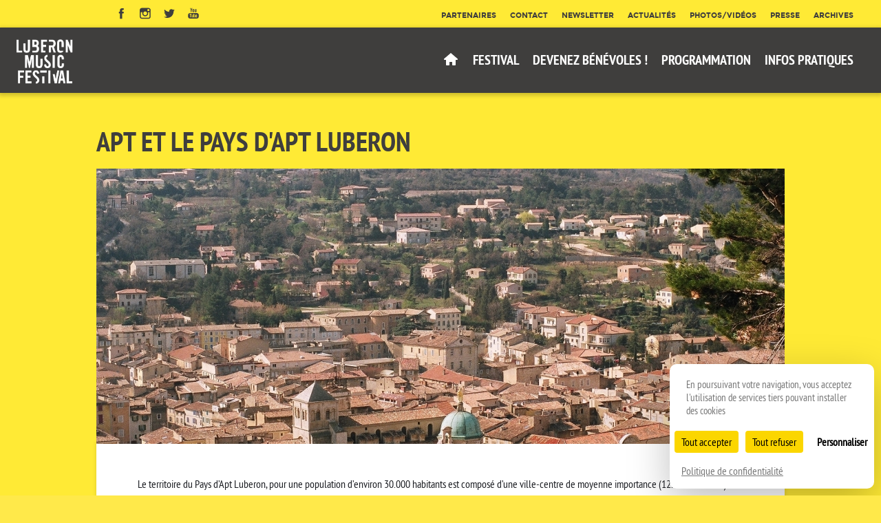

--- FILE ---
content_type: text/html; charset=UTF-8
request_url: https://www.luberonmusicfestival.com/p/apt-et-le-pays-d-apt-luberon-1/
body_size: 7963
content:

<!doctype html>
<html lang="fr">
<head>
    <meta charset="utf-8">
    <meta http-equiv="X-UA-Compatible" content="IE=edge">
    <meta name="format-detection" content="telephone=no">
    <meta name="viewport" content="width=device-width,user-scalable=no,initial-scale=1.0,maximum-scale=1.0">
    <base href="https://www.luberonmusicfestival.com/"/>
    <title>Luberon music festival</title>
    <meta name="description"
          content="La deuxième édition du Luberon Music Festival aura lieu du 31 mai au 2 juin 2019 à Apt (84).
Festival labellisé Réseau SPEDIDAM.">

            <link rel="shortcut icon" href="/uploads/31171c8a9d58475e1026f8279a0db85e07d9eb34.png"/>
        <link rel="icon" type="image/png" href="/uploads/31171c8a9d58475e1026f8279a0db85e07d9eb34.png"/>
    
        <meta property="og:title" content="Luberon music festival"/>
    <meta property="og:type" content="website"/>
    <meta property="og:image"
          content="https://www.luberonmusicfestival.com/uploads/ffe33f0cfc5c17d515eab78d264375f86894a05a.jpeg"/>
    <meta property="og:url" content="https://www.luberonmusicfestival.com/p/apt-et-le-pays-d-apt-luberon-1/"/>
    <meta property="og:description" content="La deuxième édition du Luberon Music Festival aura lieu du 31 mai au 2 juin 2019 à Apt (84).
Festival labellisé Réseau SPEDIDAM."/>

        <meta name="twitter:card" content="summary"/>
    <meta name="twitter:title" content="Luberon music festival"/>
    <meta name="twitter:description" content="website"/>
    <meta name="twitter:image" content="https://www.luberonmusicfestival.com/uploads/ffe33f0cfc5c17d515eab78d264375f86894a05a.jpeg"/>

        <link rel="stylesheet" href="https://maxcdn.bootstrapcdn.com/font-awesome/4.5.0/css/font-awesome.min.css">
    <link rel="stylesheet" href="https://cdnjs.cloudflare.com/ajax/libs/Swiper/3.3.1/css/swiper.min.css">
                    <link rel="stylesheet" type="text/css" media="all" href="/css/c24ff79.css"/>
            


        <style>
                body {
            background-color: #FFE94A;
            background-image: url('/uploads/b1725429ceddbef4c8b85b97727b83112e04d037.jpeg');
            background-position: top center;
            background-repeat: no-repeat;
            min-height: 600px;
            background-size: cover;
        }

        .header .header__main-header-block {
            background-color: #3F3E3D;
        }

        .header .header__logo-spedidam:before {
            background-color: #FFFFFF;
        }

        .header .header__logo-spedidam .top-right-corner,
        .header .header__logo-spedidam .bottom-left-corner {
            background-color: #3F3E3D;
            opacity: .5;
        }

        .menu-fill {
            fill: #FFFFFF !important;
        }

        .menu-color {
            color: #FFFFFF !important;
        }

        .menu-bg {
            background-color: #3F3E3D !important;
        }

        .menu-color svg {
            fill: #FFFFFF !important;
            height: 24px;
            width: 24px;
            transform: translateY(4px);
        }

        .header .header__main-header-block ul li ul {
            background: #FFFFFF !important;
        }

        .header .header__main-header-block ul li ul li {
            color: #3F3E3D !important;
        }

        #mobile_menu {
            background: #3F3E3D !important;
            color: #FFFFFF !important;
        }

        #mobile_menu svg {
            fill: #FFFFFF !important;
            height: 24px;
            width: 24px;
        }

        #home__vid-play svg {
            fill: #FFFFFF !important;
        }

        #home__vid-play {
            background: #3F3E3D !important;
        }

        #mobile_menu_btn {
            fill: #FFFFFF !important;
        }

        .site-color {
            color: #3F3E3D !important;
        }

        .site-bg {
            background-color: #3F3E3D !important;
        }

        .header .header__social a svg {
            fill: #3F3E3D !important;
        }
        .header .header__social a.playlistlink svg {
            fill: #3F3E3D!important;
        }

        .footer .footer__social a svg {
            fill: #3F3E3D !important;
        }

        .site-active-color {
            color: #3F3E3D !important;
        }

        .site-active-border {
            border-color: #3F3E3D !important;
        }

        .site-active-fill {
            fill: #3F3E3D !important;
        }

        .site-active-bg {
            background-color: #3F3E3D !important;
        }

        .loader {
            border-left: 0.4em solid #3F3E3D !important;
        }

        #mc_embed_signup .button {
            background-color: #3F3E3D !important;
        }

                .programming ul.programming__menu li a.active,
        .programming ul.programming__menu li a:hover {
            color: #3F3E3D !important;
        }

        .programming ul.artists__categories li a.active,
        .programming ul.artists__categories-list li a:hover {
            color: #3F3E3D !important;
        }

        .container__text a,
        .accordeon__bloc-con a,
        .home__spedidam-text a,
        .artist__bloc-biography a {
            color: #3F3E3D !important;
        }

        .btn-default.btn {
            color: #3F3E3D !important;
            border-color: #3F3E3D !important;
        }

        .pagination > li > a, .pagination > li > span {
            color: #3F3E3D;
        }

        .pagination > li > a:after,
        .pagination > li > span:after {
            background-color: #3F3E3D;
        }

        .pagination > .active > a,
        .pagination > .active > a:hover,
        .pagination > .active > a:focus,
        .pagination > .active > span,
        .pagination > .active > span:hover,
        .pagination > .active > span:focus {
            background-color: #3F3E3D;
            border-color: #3F3E3D;
        }

        .pagination > li > a:hover,
        .pagination > li > a:focus,
        .pagination > li > span:hover,
        .pagination > li > span:focus {
            color: #3F3E3D;
        }


         /*Tarte au citron*/
        body #tarteaucitronRoot #tarteaucitronAlertBig{
            background-color: #fff;
        }
        body #tarteaucitronAlertBig #tarteaucitronPersonalize, body #tarteaucitron #tarteaucitronPrivacyUrl{
            background-color: #3F3E3D;
            color: #FFFFFF;
        }

    </style>

    <script src="https://code.jquery.com/jquery-2.2.3.min.js"
            integrity="sha256-a23g1Nt4dtEYOj7bR+vTu7+T8VP13humZFBJNIYoEJo=" crossorigin="anonymous"></script>
    <script src="https://cdnjs.cloudflare.com/ajax/libs/gsap/1.18.4/TweenMax.min.js"></script>
    <script src="https://cdnjs.cloudflare.com/ajax/libs/Swiper/3.3.1/js/swiper.min.js"></script>
    <script type="text/javascript" src="http://tags.crwdcntrl.net/c/11324/cc.js?ns=_cc11324" id="LOTCC_11324"></script>

</head>
<body >
<div id="mobile_menu">
        <ul class="menu"><li><a href="/"><svg viewBox="0 0 24 24" ><path d="M12,3c0,0-6.186,5.34-9.643,8.232C2.154,11.416,2,11.684,2,12c0,0.553,0.447,1,1,1h2v7c0,0.553,0.447,1,1,1h3  c0.553,0,1-0.448,1-1v-4h4v4c0,0.552,0.447,1,1,1h3c0.553,0,1-0.447,1-1v-7h2c0.553,0,1-0.447,1-1c0-0.316-0.154-0.584-0.383-0.768  C18.184,8.34,12,3,12,3z"/></svg></a></li><li><a href="/p/festival/">Festival</a><ul><li><a href="/p/reseau-spedidam/">Le Réseau SPEDIDAM</a></li><li><a href="/p/apt-et-le-pays-d-apt-luberon-1/">Apt et le Pays d&#039;Apt Luberon</a></li></ul></li><li><a href="/p/devenez-benevole/">Devenez bénévoles !</a></li><li><a href="programmation/jours/">Programmation</a><ul><li><a href="programmation/jours/">Jour</a></li><li><a href="programmation/artistes/">Artistes</a></li></ul></li><li><a href="/p/infos-pratiques/">Infos pratiques</a><ul><li><a href="/p/infos-pratiques/">Infos pratiques</a></li><li><a href="/p/faq/">FAQ</a></li></ul></li></ul>
        <ul class="menu"><li><a href="partenaires/">Partenaires</a></li><li><a href="contact/">Contact</a></li><li><a href="/p/newsletter/">Newsletter</a></li><li><a href="actualites/">Actualités</a></li><li><a href="galeries/">Photos/Vidéos</a></li><li><a href="presse/">Presse</a></li><li><a href="archives/">Archives</a></li></ul>
</div>
<div id="overlay"></div>
<header class="header" id="header">
    <div class="header__pre-header-block">
        <div class="header__social">
                            <a target="_blank" href="https://www.facebook.com/Luberon-Music-Festival-986506181454421/">
                    <svg viewBox="0 0 56.693 56.693">
                        <path d="M40.43,21.739h-7.645v-5.014c0-1.883,1.248-2.322,2.127-2.322c0.877,0,5.395,0,5.395,0V6.125l-7.43-0.029  c-8.248,0-10.125,6.174-10.125,10.125v5.518h-4.77v8.53h4.77c0,10.947,0,24.137,0,24.137h10.033c0,0,0-13.32,0-24.137h6.77  L40.43,21.739z"/>
                    </svg>
                </a>
                                        <a target="_blank" href="https://www.instagram.com/luberonmusicfestival/">
                    <svg viewBox="0 0 56.693 56.693">
                        <path d="M43.414,4.831H13c-5.283,0-9.581,4.297-9.581,9.58v10.12v20.295c0,5.283,4.298,9.58,9.581,9.58h30.415  c5.283,0,9.58-4.297,9.58-9.58V24.53v-10.12C52.994,9.127,48.697,4.831,43.414,4.831z M46.162,10.544l1.096-0.004v1.091v7.312  l-8.375,0.027l-0.029-8.402L46.162,10.544z M21.131,24.53c1.588-2.197,4.164-3.638,7.076-3.638s5.488,1.441,7.074,3.638  c1.033,1.434,1.652,3.188,1.652,5.088c0,4.811-3.918,8.725-8.727,8.725c-4.812,0-8.726-3.914-8.726-8.725  C19.481,27.718,20.098,25.964,21.131,24.53z M48.164,44.825c0,2.621-2.131,4.75-4.75,4.75H13c-2.62,0-4.751-2.129-4.751-4.75V24.53  h7.4c-0.639,1.572-0.998,3.289-0.998,5.088c0,7.473,6.08,13.557,13.556,13.557c7.475,0,13.555-6.084,13.555-13.557  c0-1.799-0.361-3.516-1-5.088h7.402V44.825z"/>
                    </svg>
                </a>
                                        <a target="_blank" href="https://twitter.com/luberonmusic">
                    <svg viewBox="0 0 56.693 56.693">
                        <path d="M52.837,15.065c-1.811,0.805-3.76,1.348-5.805,1.591c2.088-1.25,3.689-3.23,4.444-5.592c-1.953,1.159-4.115,2-6.418,2.454  c-1.843-1.964-4.47-3.192-7.377-3.192c-5.581,0-10.106,4.525-10.106,10.107c0,0.791,0.089,1.562,0.262,2.303  c-8.4-0.422-15.848-4.445-20.833-10.56c-0.87,1.492-1.368,3.228-1.368,5.082c0,3.506,1.784,6.6,4.496,8.412  c-1.656-0.053-3.215-0.508-4.578-1.265c-0.001,0.042-0.001,0.085-0.001,0.128c0,4.896,3.484,8.98,8.108,9.91  c-0.848,0.23-1.741,0.354-2.663,0.354c-0.652,0-1.285-0.063-1.902-0.182c1.287,4.015,5.019,6.938,9.441,7.019  c-3.459,2.711-7.816,4.327-12.552,4.327c-0.815,0-1.62-0.048-2.411-0.142c4.474,2.869,9.786,4.541,15.493,4.541  c18.591,0,28.756-15.4,28.756-28.756c0-0.438-0.009-0.875-0.028-1.309C49.769,18.873,51.483,17.092,52.837,15.065z"/>
                    </svg>
                </a>
                                                    <a target="_blank" href="https://www.youtube.com/channel/UC-AHRDIc5qt1V3I-nogRXgg">
                    <svg viewBox="0 0 56.693 56.693">
                        <path d="M43.911,28.21H12.782c-4.948,0-8.959,4.015-8.959,8.962v7.201c0,4.947,4.011,8.961,8.959,8.961h31.129   c4.947,0,8.959-4.014,8.959-8.961v-7.201C52.87,32.225,48.858,28.21,43.911,28.21z M19.322,33.816h-2.894v14.38h-2.796v-14.38   H10.74V31.37h8.582V33.816z M27.497,48.196h-2.48v-1.36c-0.461,0.503-0.936,0.887-1.432,1.146c-0.496,0.27-0.975,0.396-1.441,0.396   c-0.576,0-1.004-0.183-1.297-0.555c-0.288-0.371-0.435-0.921-0.435-1.664V35.782h2.48v9.523c0,0.294,0.055,0.505,0.154,0.636   c0.107,0.135,0.277,0.197,0.51,0.197c0.18,0,0.412-0.086,0.691-0.26c0.281-0.176,0.537-0.396,0.77-0.668v-9.429h2.48V48.196z    M36.501,45.633c0,0.877-0.195,1.551-0.584,2.021c-0.387,0.47-0.953,0.701-1.686,0.701c-0.488,0-0.922-0.088-1.299-0.27   c-0.379-0.18-0.736-0.457-1.061-0.841v0.951h-2.51V31.37h2.51v5.419c0.336-0.375,0.691-0.666,1.062-0.861   c0.379-0.199,0.76-0.295,1.146-0.295c0.785,0,1.383,0.262,1.797,0.791c0.416,0.529,0.623,1.304,0.623,2.32V45.633z M45.104,42.288   h-4.746v2.339c0,0.652,0.08,1.106,0.242,1.359c0.166,0.254,0.445,0.378,0.842,0.378c0.412,0,0.697-0.107,0.863-0.321   c0.16-0.216,0.246-0.686,0.246-1.416v-0.565h2.553v0.637c0,1.272-0.309,2.231-0.936,2.878c-0.617,0.641-1.547,0.959-2.783,0.959   c-1.113,0-1.99-0.339-2.627-1.021c-0.635-0.678-0.959-1.619-0.959-2.815v-5.576c0-1.073,0.354-1.956,1.057-2.633   c0.701-0.677,1.604-1.015,2.715-1.015c1.137,0,2.01,0.313,2.619,0.941c0.609,0.629,0.914,1.529,0.914,2.706V42.288z"/>
                        <path d="M41.466,37.646c-0.396,0-0.678,0.111-0.85,0.343c-0.176,0.218-0.258,0.591-0.258,1.112v1.255h2.193v-1.255   c0-0.521-0.088-0.895-0.262-1.112C42.122,37.758,41.843,37.646,41.466,37.646z"/>
                        <path d="M32.909,37.604c-0.176,0-0.354,0.039-0.525,0.12c-0.174,0.079-0.344,0.21-0.512,0.38v7.733   c0.199,0.2,0.396,0.354,0.588,0.442c0.191,0.085,0.389,0.133,0.6,0.133c0.305,0,0.527-0.088,0.67-0.266   c0.141-0.176,0.213-0.457,0.213-0.854v-6.411c0-0.422-0.084-0.738-0.26-0.955C33.501,37.712,33.243,37.604,32.909,37.604z"/>
                        <polygon
                                points="16.858,23.898 20.002,23.898 20.002,16.208 23.663,5.36 20.467,5.36 18.521,12.77 18.323,12.77 16.28,5.36    13.113,5.36 16.858,16.554  "/>
                        <path d="M27.923,24.243c1.27,0,2.266-0.333,2.992-0.999c0.721-0.669,1.082-1.582,1.082-2.752v-7.064   c0-1.041-0.369-1.898-1.104-2.559c-0.74-0.659-1.688-0.991-2.844-0.991c-1.27,0-2.281,0.314-3.033,0.941   c-0.75,0.627-1.127,1.468-1.127,2.531v7.088c0,1.163,0.367,2.083,1.1,2.773C25.722,23.898,26.702,24.243,27.923,24.243z    M26.765,13.246c0-0.297,0.107-0.537,0.316-0.725c0.217-0.184,0.492-0.273,0.834-0.273c0.369,0,0.668,0.089,0.896,0.273   c0.227,0.188,0.34,0.428,0.34,0.725v7.451c0,0.365-0.111,0.655-0.336,0.864c-0.223,0.21-0.523,0.313-0.9,0.313   c-0.369,0-0.654-0.1-0.854-0.31c-0.197-0.205-0.297-0.493-0.297-0.868V13.246z"/>
                        <path d="M36.214,24.098c0.525,0,1.064-0.15,1.619-0.438c0.561-0.292,1.098-0.719,1.609-1.276v1.515h2.793V10.224h-2.793v10.38   c-0.26,0.297-0.549,0.541-0.859,0.735c-0.316,0.192-0.576,0.288-0.781,0.288c-0.262,0-0.455-0.072-0.568-0.221   c-0.115-0.143-0.18-0.377-0.18-0.698V10.224h-2.789v11.429c0,0.815,0.164,1.424,0.488,1.828   C35.083,23.891,35.565,24.098,36.214,24.098z"/>
                    </svg>
                </a>
                                </div>
                    <div class="header__menu-header site-color">
                                    <ul class="menu"><li><a href="partenaires/">Partenaires</a></li><li><a href="contact/">Contact</a></li><li><a href="/p/newsletter/">Newsletter</a></li><li><a href="actualites/">Actualités</a></li><li><a href="galeries/">Photos/Vidéos</a></li><li><a href="presse/">Presse</a></li><li><a href="archives/">Archives</a></li></ul>
            </div>
            </div>
    <div class="header__main-header-block">
        <svg viewBox="0 0 459 459" id="mobile_menu_btn">
            <g>
                <g>
                    <path d="M0,382.5h459v-51H0V382.5z M0,255h459v-51H0V255z M0,76.5v51h459v-51H0z"/>
                </g>
            </g>
        </svg>
                <a href="/" class="header__logo" style="margin-left:20px">
            <img src="/uploads/a2142d85660b2e406376711e16dac2c176e14609.png" alt="Luberon music festival"/>
        </a>
                    <div class="header__menu-principal menu-color">
                    <ul class="menu"><li><a href="/"><svg viewBox="0 0 24 24" ><path d="M12,3c0,0-6.186,5.34-9.643,8.232C2.154,11.416,2,11.684,2,12c0,0.553,0.447,1,1,1h2v7c0,0.553,0.447,1,1,1h3  c0.553,0,1-0.448,1-1v-4h4v4c0,0.552,0.447,1,1,1h3c0.553,0,1-0.447,1-1v-7h2c0.553,0,1-0.447,1-1c0-0.316-0.154-0.584-0.383-0.768  C18.184,8.34,12,3,12,3z"/></svg></a></li><li><a href="/p/festival/">Festival</a><ul><li><a href="/p/reseau-spedidam/">Le Réseau SPEDIDAM</a></li><li><a href="/p/apt-et-le-pays-d-apt-luberon-1/">Apt et le Pays d&#039;Apt Luberon</a></li></ul></li><li><a href="/p/devenez-benevole/">Devenez bénévoles !</a></li><li><a href="programmation/jours/">Programmation</a><ul><li><a href="programmation/jours/">Jour</a></li><li><a href="programmation/artistes/">Artistes</a></li></ul></li><li><a href="/p/infos-pratiques/">Infos pratiques</a><ul><li><a href="/p/infos-pratiques/">Infos pratiques</a></li><li><a href="/p/faq/">FAQ</a></li></ul></li></ul>
            </div>
            </div>
</header>
<div class="body ">
        <div class="container">
        <div class="titre site-color">
            Apt et le Pays d&#039;Apt Luberon
            <span class="titre__subline site-bg mt20"></span>
        </div>
        <div class="static3">
                            <img src="https://www.luberonmusicfestival.com/media/cache/page_large/uploads/page/large/2a7ec092dd1b00e406a94a91f06912a82d6cb752.jpeg" class="static__cover" alt="Apt et le Pays d&#039;Apt Luberon"/>
                                    <div class="img__copyright">DR</div>
                                        <div class="container__text">
                <p>Le territoire du Pays d&rsquo;Apt Luberon, pour une population d&rsquo;environ 30.000 habitants est compos&eacute; d&rsquo;une ville-centre de moyenne importance (12.000 habitants) o&ugrave; l&rsquo;on retrouve la majorit&eacute; des services, au c&oelig;ur g&eacute;ographique du Parc Naturel r&eacute;gional du Luberon et des villages de 30 &agrave; 3 000 habitants aux ressources remarquables et vari&eacute;es. A l&rsquo;&eacute;cart des grands axes sur-fr&eacute;quent&eacute;s, mais proche des villes phares de Provence comme Avignon (50km), Aix en Provence, Marseille, Nice, le Pays d&rsquo;Apt Luberon tire parti d&rsquo;une situation id&eacute;ale.</p>
<p>L&rsquo;attrait touristique du territoire va bien au-del&agrave; de la notori&eacute;t&eacute; m&eacute;diatique du Luberon avec ses sites patrimoniaux et paysages remarquables. On remarque particuli&egrave;rement le massif des ocres : unique au monde.</p>
<p>Le territoire offre de multiples exp&eacute;riences autour des senteurs, des saveurs, des couleurs, des activit&eacute;s culturelles ou de plein air et autour de la d&eacute;couverte d&rsquo;artisanats originaux et d&rsquo;industries innovantes.</p>
<p></p>
<p>La colonie Apta Julia des Romains, &eacute;tablie vers 50 av. J.C., est aujourd&rsquo;hui la ville-centre du Pays d&rsquo;Apt. L&rsquo;histoire d&rsquo;Apt se m&ecirc;le &agrave; celle de la Provence : les invasions, la lointaine suzerainet&eacute; des empereurs germaniques, la pr&eacute;sence des Papes &agrave; Avignon, ... Les ressources naturelles du pays ont permis de d&eacute;velopper des artisanats originaux et prestigieux: la c&eacute;l&egrave;bre fa&iuml;ence fine d&rsquo;Apt, &laquo;les terres m&ecirc;l&eacute;es &raquo;, les pigments d&rsquo;ocres naturels et les fameux fruits confits dont Apt est la capitale mondiale. Au cours du XIXe si&egrave;cle, les activit&eacute;s artisanales se transforment en v&eacute;ritables industries. Apt, ville culturelle, 2 mus&eacute;es sont &agrave; visiter : le mus&eacute;e de g&eacute;ologie qui couvre la p&eacute;riode avant l&rsquo;apparition de l&rsquo;homme et le mus&eacute;e de l&rsquo;aventure industrielle qui propose la d&eacute;couverte des ressources du pays et o&ugrave; l&rsquo;on apprend qu&rsquo;&agrave; Apt, l&rsquo;industrie &agrave; &eacute;chelle humaine est aussi une tradition. Aujourd&rsquo;hui &laquo; Site remarquable du Go&ucirc;t &raquo;, Apt accueille le samedi matin, depuis le XIIe si&egrave;cle, l&rsquo;un des 100 march&eacute;s class&eacute;s d&rsquo;exception Fran&ccedil;ais.</p>
<p>Tout au long de l&rsquo;ann&eacute;e, Apt, au c&oelig;ur du Luberon, cultive sa diff&eacute;rence par la qualit&eacute; de son environnement et de son cadre de vie. Aujourd&rsquo;hui, les amoureux de la vraie Provence peuvent y s&eacute;journer longtemps dans la capitale d&rsquo;un pays d&rsquo;ocre et de lumi&egrave;re.</p>
            </div>
        </div>
    </div>
</div>
<footer class="footer">
    <div class="container footer__container site-color">
        <div class="footer__logo">
            <img src="/uploads/70cfa64a409f38adf01246db5e58c15f453838cc.png" alt="Luberon music festival"/>
        </div>
        <div class="footer__social">
                            <a target="_blank" href="https://www.facebook.com/Luberon-Music-Festival-986506181454421/">
                    <svg viewBox="0 0 56.693 56.693">
                        <path d="M40.43,21.739h-7.645v-5.014c0-1.883,1.248-2.322,2.127-2.322c0.877,0,5.395,0,5.395,0V6.125l-7.43-0.029  c-8.248,0-10.125,6.174-10.125,10.125v5.518h-4.77v8.53h4.77c0,10.947,0,24.137,0,24.137h10.033c0,0,0-13.32,0-24.137h6.77  L40.43,21.739z"/>
                    </svg>
                </a>
                                        <a target="_blank" href="https://www.instagram.com/luberonmusicfestival/">
                    <svg viewBox="0 0 56.693 56.693">
                        <path d="M43.414,4.831H13c-5.283,0-9.581,4.297-9.581,9.58v10.12v20.295c0,5.283,4.298,9.58,9.581,9.58h30.415  c5.283,0,9.58-4.297,9.58-9.58V24.53v-10.12C52.994,9.127,48.697,4.831,43.414,4.831z M46.162,10.544l1.096-0.004v1.091v7.312  l-8.375,0.027l-0.029-8.402L46.162,10.544z M21.131,24.53c1.588-2.197,4.164-3.638,7.076-3.638s5.488,1.441,7.074,3.638  c1.033,1.434,1.652,3.188,1.652,5.088c0,4.811-3.918,8.725-8.727,8.725c-4.812,0-8.726-3.914-8.726-8.725  C19.481,27.718,20.098,25.964,21.131,24.53z M48.164,44.825c0,2.621-2.131,4.75-4.75,4.75H13c-2.62,0-4.751-2.129-4.751-4.75V24.53  h7.4c-0.639,1.572-0.998,3.289-0.998,5.088c0,7.473,6.08,13.557,13.556,13.557c7.475,0,13.555-6.084,13.555-13.557  c0-1.799-0.361-3.516-1-5.088h7.402V44.825z"/>
                    </svg>
                </a>
                                        <a target="_blank" href="https://twitter.com/luberonmusic">
                    <svg viewBox="0 0 56.693 56.693">
                        <path d="M52.837,15.065c-1.811,0.805-3.76,1.348-5.805,1.591c2.088-1.25,3.689-3.23,4.444-5.592c-1.953,1.159-4.115,2-6.418,2.454  c-1.843-1.964-4.47-3.192-7.377-3.192c-5.581,0-10.106,4.525-10.106,10.107c0,0.791,0.089,1.562,0.262,2.303  c-8.4-0.422-15.848-4.445-20.833-10.56c-0.87,1.492-1.368,3.228-1.368,5.082c0,3.506,1.784,6.6,4.496,8.412  c-1.656-0.053-3.215-0.508-4.578-1.265c-0.001,0.042-0.001,0.085-0.001,0.128c0,4.896,3.484,8.98,8.108,9.91  c-0.848,0.23-1.741,0.354-2.663,0.354c-0.652,0-1.285-0.063-1.902-0.182c1.287,4.015,5.019,6.938,9.441,7.019  c-3.459,2.711-7.816,4.327-12.552,4.327c-0.815,0-1.62-0.048-2.411-0.142c4.474,2.869,9.786,4.541,15.493,4.541  c18.591,0,28.756-15.4,28.756-28.756c0-0.438-0.009-0.875-0.028-1.309C49.769,18.873,51.483,17.092,52.837,15.065z"/>
                    </svg>
                </a>
                                                    <a target="_blank" href="https://www.youtube.com/channel/UC-AHRDIc5qt1V3I-nogRXgg">
                    <svg viewBox="0 0 56.693 56.693">
                        <path d="M43.911,28.21H12.782c-4.948,0-8.959,4.015-8.959,8.962v7.201c0,4.947,4.011,8.961,8.959,8.961h31.129   c4.947,0,8.959-4.014,8.959-8.961v-7.201C52.87,32.225,48.858,28.21,43.911,28.21z M19.322,33.816h-2.894v14.38h-2.796v-14.38   H10.74V31.37h8.582V33.816z M27.497,48.196h-2.48v-1.36c-0.461,0.503-0.936,0.887-1.432,1.146c-0.496,0.27-0.975,0.396-1.441,0.396   c-0.576,0-1.004-0.183-1.297-0.555c-0.288-0.371-0.435-0.921-0.435-1.664V35.782h2.48v9.523c0,0.294,0.055,0.505,0.154,0.636   c0.107,0.135,0.277,0.197,0.51,0.197c0.18,0,0.412-0.086,0.691-0.26c0.281-0.176,0.537-0.396,0.77-0.668v-9.429h2.48V48.196z    M36.501,45.633c0,0.877-0.195,1.551-0.584,2.021c-0.387,0.47-0.953,0.701-1.686,0.701c-0.488,0-0.922-0.088-1.299-0.27   c-0.379-0.18-0.736-0.457-1.061-0.841v0.951h-2.51V31.37h2.51v5.419c0.336-0.375,0.691-0.666,1.062-0.861   c0.379-0.199,0.76-0.295,1.146-0.295c0.785,0,1.383,0.262,1.797,0.791c0.416,0.529,0.623,1.304,0.623,2.32V45.633z M45.104,42.288   h-4.746v2.339c0,0.652,0.08,1.106,0.242,1.359c0.166,0.254,0.445,0.378,0.842,0.378c0.412,0,0.697-0.107,0.863-0.321   c0.16-0.216,0.246-0.686,0.246-1.416v-0.565h2.553v0.637c0,1.272-0.309,2.231-0.936,2.878c-0.617,0.641-1.547,0.959-2.783,0.959   c-1.113,0-1.99-0.339-2.627-1.021c-0.635-0.678-0.959-1.619-0.959-2.815v-5.576c0-1.073,0.354-1.956,1.057-2.633   c0.701-0.677,1.604-1.015,2.715-1.015c1.137,0,2.01,0.313,2.619,0.941c0.609,0.629,0.914,1.529,0.914,2.706V42.288z"/>
                        <path d="M41.466,37.646c-0.396,0-0.678,0.111-0.85,0.343c-0.176,0.218-0.258,0.591-0.258,1.112v1.255h2.193v-1.255   c0-0.521-0.088-0.895-0.262-1.112C42.122,37.758,41.843,37.646,41.466,37.646z"/>
                        <path d="M32.909,37.604c-0.176,0-0.354,0.039-0.525,0.12c-0.174,0.079-0.344,0.21-0.512,0.38v7.733   c0.199,0.2,0.396,0.354,0.588,0.442c0.191,0.085,0.389,0.133,0.6,0.133c0.305,0,0.527-0.088,0.67-0.266   c0.141-0.176,0.213-0.457,0.213-0.854v-6.411c0-0.422-0.084-0.738-0.26-0.955C33.501,37.712,33.243,37.604,32.909,37.604z"/>
                        <polygon
                                points="16.858,23.898 20.002,23.898 20.002,16.208 23.663,5.36 20.467,5.36 18.521,12.77 18.323,12.77 16.28,5.36    13.113,5.36 16.858,16.554  "/>
                        <path d="M27.923,24.243c1.27,0,2.266-0.333,2.992-0.999c0.721-0.669,1.082-1.582,1.082-2.752v-7.064   c0-1.041-0.369-1.898-1.104-2.559c-0.74-0.659-1.688-0.991-2.844-0.991c-1.27,0-2.281,0.314-3.033,0.941   c-0.75,0.627-1.127,1.468-1.127,2.531v7.088c0,1.163,0.367,2.083,1.1,2.773C25.722,23.898,26.702,24.243,27.923,24.243z    M26.765,13.246c0-0.297,0.107-0.537,0.316-0.725c0.217-0.184,0.492-0.273,0.834-0.273c0.369,0,0.668,0.089,0.896,0.273   c0.227,0.188,0.34,0.428,0.34,0.725v7.451c0,0.365-0.111,0.655-0.336,0.864c-0.223,0.21-0.523,0.313-0.9,0.313   c-0.369,0-0.654-0.1-0.854-0.31c-0.197-0.205-0.297-0.493-0.297-0.868V13.246z"/>
                        <path d="M36.214,24.098c0.525,0,1.064-0.15,1.619-0.438c0.561-0.292,1.098-0.719,1.609-1.276v1.515h2.793V10.224h-2.793v10.38   c-0.26,0.297-0.549,0.541-0.859,0.735c-0.316,0.192-0.576,0.288-0.781,0.288c-0.262,0-0.455-0.072-0.568-0.221   c-0.115-0.143-0.18-0.377-0.18-0.698V10.224h-2.789v11.429c0,0.815,0.164,1.424,0.488,1.828   C35.083,23.891,35.565,24.098,36.214,24.098z"/>
                    </svg>
                </a>
                    </div>
        <div class="footer__menu">
            &copy; 2025 réseau
            spedidam     <ul class="menu"><li><a href="javascript:void(0)">Mentions légales</a></li><li><a href="javascript:void(0)">Crédits</a></li></ul>
        </div>
    </div>
</footer>

        <script type="text/javascript" src="/js/4575c21.js"></script>

    
<script type="text/javascript" src="https://cdn.jsdelivr.net/gh/AmauriC/tarteaucitron.js@master/tarteaucitron.js"></script>

<script>
  tarteaucitron.init({
    "privacyUrl": "/p/mentions-legales/",
    "hashtag": "#tarteaucitron",
    "cookieName": "tartaucitron",
    "orientation": "bottom",
    "showAlertSmall": false,
    "cookieslist": true,
    "adblocker": false,
    "AcceptAllCta" : true,
    "highPrivacy": false,
    "handleBrowserDNTRequest": false,
    "removeCredit": false,
    "moreInfoLink": true,
    "useExternalCss": false,
    "readmoreLink": "/p/mentions-legales/"
  });

  var tracking = '\x3Cscript\x20type\x3D\x22text\x2Fjavascript\x22\x20language\x3D\x22javascript\x22\x3E\x0D\x0A_cc11324.add\x28\x22act\x22,\x20\x22Sign\x20up\x22\x29\x3B\x0D\x0A_cc11324.add\x28\x22dem\x22,\x20\x22Gender\x20\x3A\x22\x29\x3B\x0D\x0A_cc11324.add\x28\x22dem\x22,\x20\x22Age\x20\x3A\x22\x29\x3B\x0D\x0A_cc11324.add\x28\x22geo\x22,\x22Country\x20\x3A\x22\x29\x3B\x0D\x0A_cc11324.add\x28\x22geo\x22,\x20\x22City\x20\x3A\x22\x29\x3B\x0D\x0A_cc11324.add\x28\x22act\x22,\x20\x22Sale\x22\x29\x3B\x0D\x0A_cc11324.add\x28\x22genp\x22,\x20\x22Purchase\x20Amount\x20\x3A\x22\x29\x3B\x0D\x0A_cc11324.add\x28\x22genp\x22,\x20\x22Old\x2FNew\x20Client\x20\x3A\x22\x29\x3B\x0D\x0A_cc11324.add\x28\x22genp\x22,\x20\x22Postal\x20Code\x20\x3A\x22\x29\x3B\x0D\x0A_cc11324.add\x28\x22genp\x22,\x20\x22Number\x20of\x20Products\x20\x3A\x22\x29\x3B\x0D\x0A_cc11324.add\x28\x22genp\x22,\x20\x22Product\x20Name\x20\x3A\x22\x29\x3B\x0D\x0A_cc11324.add\x28\x22act\x22,\x20\x22Social\x20Network\x20Sharing\x22\x29\x3B\x0D\x0A_cc11324.add\x28\x22genp\x22,\x20\x22Facebook\x2FTwitter\x22\x29\x3B\x0D\x0A_cc11324.add\x28\x22act\x22,\x20\x22Content\x20Viewed\x22\x29\x3B\x0D\x0A_cc11324.add\x28\x22genp\x22,\x20\x22Article\x2FVideo\x20\x3A\x22\x29\x3B\x0D\x0A_cc11324.add\x28\x22genp\x22,\x20\x22Sport\x2FMovies\x2FMusic\x20\x3A\x22\x29\x3B\x0D\x0A_cc11324.bcp\x28\x29\x3B\x3C\x2Fscript\x3E\x0D\x0A\x3Cimg\x20src\x3D\x22https\x3A\x2F\x2Fsecure.adnxs.com\x2Fpx\x3Fid\x3D954962\x26seg\x3D8653731\x26t\x3D2\x22\x20width\x3D\x221\x22\x20height\x3D\x221\x22\x20\x2F\x3E\x0D\x0A\x0D\x0A\x3C\x21\x2D\x2D\x20Facebook\x20Pixel\x20Code\x20\x2D\x2D\x3E\x0D\x0A\x3Cscript\x3E\x0D\x0A\x20\x20\x21function\x28f,b,e,v,n,t,s\x29\x0D\x0A\x20\x20\x7Bif\x28f.fbq\x29return\x3Bn\x3Df.fbq\x3Dfunction\x28\x29\x7Bn.callMethod\x3F\x0D\x0A\x20\x20n.callMethod.apply\x28n,arguments\x29\x3An.queue.push\x28arguments\x29\x7D\x3B\x0D\x0A\x20\x20if\x28\x21f._fbq\x29f._fbq\x3Dn\x3Bn.push\x3Dn\x3Bn.loaded\x3D\x210\x3Bn.version\x3D\x272.0\x27\x3B\x0D\x0A\x20\x20n.queue\x3D\x5B\x5D\x3Bt\x3Db.createElement\x28e\x29\x3Bt.async\x3D\x210\x3B\x0D\x0A\x20\x20t.src\x3Dv\x3Bs\x3Db.getElementsByTagName\x28e\x29\x5B0\x5D\x3B\x0D\x0A\x20\x20s.parentNode.insertBefore\x28t,s\x29\x7D\x28window,\x20document,\x27script\x27,\x0D\x0A\x20\x20\x27https\x3A\x2F\x2Fconnect.facebook.net\x2Fen_US\x2Ffbevents.js\x27\x29\x3B\x0D\x0A\x20\x20fbq\x28\x27init\x27,\x20\x27286464862253674\x27\x29\x3B\x0D\x0A\x20\x20fbq\x28\x27track\x27,\x20\x27PageView\x27\x29\x3B\x0D\x0A\x3C\x2Fscript\x3E\x0D\x0A\x3Cnoscript\x3E\x3Cimg\x20height\x3D\x221\x22\x20width\x3D\x221\x22\x20style\x3D\x22display\x3Anone\x22\x0D\x0A\x20\x20src\x3D\x22https\x3A\x2F\x2Fwww.facebook.com\x2Ftr\x3Fid\x3D286464862253674\x26ev\x3DPageView\x26noscript\x3D1\x22\x0D\x0A\x2F\x3E\x3C\x2Fnoscript\x3E\x0D\x0A\x3C\x21\x2D\x2D\x20End\x20Facebook\x20Pixel\x20Code\x20\x2D\x2D\x3E';

  tarteaucitron.services.crwdcntrlservice = {
    "key": "crwdcntrlservice",
    "type": "analytic",
    "name": "Crwdcntrl",
    "needConsent": true,
    "cookies": [],
    "js": function () {
      "use strict";
      $('body').append(tracking);
          },
    "fallback": function () {
    "use strict";
    }
  };

  // tarteaucitron.user.gtagCrossdomain = ['example.com', 'example2.com'];
  (tarteaucitron.job = tarteaucitron.job || []).push('gtag');
  (tarteaucitron.job = tarteaucitron.job || []).push('crwdcntrlservice');
  tarteaucitron.user.gtagUa = 'UA-137251925-10';


</script>

</body>
</html>



--- FILE ---
content_type: text/css
request_url: https://www.luberonmusicfestival.com/css/c24ff79.css
body_size: 18568
content:
.select2-container{box-sizing:border-box;display:inline-block;margin:0;position:relative;vertical-align:middle}.select2-container .select2-selection--single{box-sizing:border-box;cursor:pointer;display:block;height:28px;user-select:none;-webkit-user-select:none}.select2-container .select2-selection--single .select2-selection__rendered{display:block;padding-left:8px;padding-right:20px;overflow:hidden;text-overflow:ellipsis;white-space:nowrap}.select2-container .select2-selection--single .select2-selection__clear{position:relative}.select2-container[dir="rtl"] .select2-selection--single .select2-selection__rendered{padding-right:8px;padding-left:20px}.select2-container .select2-selection--multiple{box-sizing:border-box;cursor:pointer;display:block;min-height:32px;user-select:none;-webkit-user-select:none}.select2-container .select2-selection--multiple .select2-selection__rendered{display:inline-block;overflow:hidden;padding-left:8px;text-overflow:ellipsis;white-space:nowrap}.select2-container .select2-search--inline{float:left}.select2-container .select2-search--inline .select2-search__field{box-sizing:border-box;border:none;font-size:100%;margin-top:5px;padding:0}.select2-container .select2-search--inline .select2-search__field::-webkit-search-cancel-button{-webkit-appearance:none}.select2-dropdown{background-color:white;border:1px solid #aaa;border-radius:4px;box-sizing:border-box;display:block;position:absolute;left:-100000px;width:100%;z-index:1051}.select2-results{display:block}.select2-results__options{list-style:none;margin:0;padding:0}.select2-results__option{padding:6px;user-select:none;-webkit-user-select:none}.select2-results__option[aria-selected]{cursor:pointer}.select2-container--open .select2-dropdown{left:0}.select2-container--open .select2-dropdown--above{border-bottom:none;border-bottom-left-radius:0;border-bottom-right-radius:0}.select2-container--open .select2-dropdown--below{border-top:none;border-top-left-radius:0;border-top-right-radius:0}.select2-search--dropdown{display:block;padding:4px}.select2-search--dropdown .select2-search__field{padding:4px;width:100%;box-sizing:border-box}.select2-search--dropdown .select2-search__field::-webkit-search-cancel-button{-webkit-appearance:none}.select2-search--dropdown.select2-search--hide{display:none}.select2-close-mask{border:0;margin:0;padding:0;display:block;position:fixed;left:0;top:0;min-height:100%;min-width:100%;height:auto;width:auto;opacity:0;z-index:99;background-color:#fff;filter:alpha(opacity=0)}.select2-hidden-accessible{border:0 !important;clip:rect(0 0 0 0) !important;height:1px !important;margin:-1px !important;overflow:hidden !important;padding:0 !important;position:absolute !important;width:1px !important}.select2-container--default .select2-selection--single{background-color:#fff;border:1px solid #aaa;border-radius:4px}.select2-container--default .select2-selection--single .select2-selection__rendered{color:#444;line-height:28px}.select2-container--default .select2-selection--single .select2-selection__clear{cursor:pointer;float:right;font-weight:bold}.select2-container--default .select2-selection--single .select2-selection__placeholder{color:#999}.select2-container--default .select2-selection--single .select2-selection__arrow{height:26px;position:absolute;top:1px;right:1px;width:20px}.select2-container--default .select2-selection--single .select2-selection__arrow b{border-color:#888 transparent transparent transparent;border-style:solid;border-width:5px 4px 0 4px;height:0;left:50%;margin-left:-4px;margin-top:-2px;position:absolute;top:50%;width:0}.select2-container--default[dir="rtl"] .select2-selection--single .select2-selection__clear{float:left}.select2-container--default[dir="rtl"] .select2-selection--single .select2-selection__arrow{left:1px;right:auto}.select2-container--default.select2-container--disabled .select2-selection--single{background-color:#eee;cursor:default}.select2-container--default.select2-container--disabled .select2-selection--single .select2-selection__clear{display:none}.select2-container--default.select2-container--open .select2-selection--single .select2-selection__arrow b{border-color:transparent transparent #888 transparent;border-width:0 4px 5px 4px}.select2-container--default .select2-selection--multiple{background-color:white;border:1px solid #aaa;border-radius:4px;cursor:text}.select2-container--default .select2-selection--multiple .select2-selection__rendered{box-sizing:border-box;list-style:none;margin:0;padding:0 5px;width:100%}.select2-container--default .select2-selection--multiple .select2-selection__placeholder{color:#999;margin-top:5px;float:left}.select2-container--default .select2-selection--multiple .select2-selection__clear{cursor:pointer;float:right;font-weight:bold;margin-top:5px;margin-right:10px}.select2-container--default .select2-selection--multiple .select2-selection__choice{background-color:#e4e4e4;border:1px solid #aaa;border-radius:4px;cursor:default;float:left;margin-right:5px;margin-top:5px;padding:0 5px}.select2-container--default .select2-selection--multiple .select2-selection__choice__remove{color:#999;cursor:pointer;display:inline-block;font-weight:bold;margin-right:2px}.select2-container--default .select2-selection--multiple .select2-selection__choice__remove:hover{color:#333}.select2-container--default[dir="rtl"] .select2-selection--multiple .select2-selection__choice,.select2-container--default[dir="rtl"] .select2-selection--multiple .select2-selection__placeholder,.select2-container--default[dir="rtl"] .select2-selection--multiple .select2-search--inline{float:right}.select2-container--default[dir="rtl"] .select2-selection--multiple .select2-selection__choice{margin-left:5px;margin-right:auto}.select2-container--default[dir="rtl"] .select2-selection--multiple .select2-selection__choice__remove{margin-left:2px;margin-right:auto}.select2-container--default.select2-container--focus .select2-selection--multiple{border:solid black 1px;outline:0}.select2-container--default.select2-container--disabled .select2-selection--multiple{background-color:#eee;cursor:default}.select2-container--default.select2-container--disabled .select2-selection__choice__remove{display:none}.select2-container--default.select2-container--open.select2-container--above .select2-selection--single,.select2-container--default.select2-container--open.select2-container--above .select2-selection--multiple{border-top-left-radius:0;border-top-right-radius:0}.select2-container--default.select2-container--open.select2-container--below .select2-selection--single,.select2-container--default.select2-container--open.select2-container--below .select2-selection--multiple{border-bottom-left-radius:0;border-bottom-right-radius:0}.select2-container--default .select2-search--dropdown .select2-search__field{border:1px solid #aaa}.select2-container--default .select2-search--inline .select2-search__field{background:transparent;border:none;outline:0;box-shadow:none;-webkit-appearance:textfield}.select2-container--default .select2-results>.select2-results__options{max-height:200px;overflow-y:auto}.select2-container--default .select2-results__option[role=group]{padding:0}.select2-container--default .select2-results__option[aria-disabled=true]{color:#999}.select2-container--default .select2-results__option[aria-selected=true]{background-color:#ddd}.select2-container--default .select2-results__option .select2-results__option{padding-left:1em}.select2-container--default .select2-results__option .select2-results__option .select2-results__group{padding-left:0}.select2-container--default .select2-results__option .select2-results__option .select2-results__option{margin-left:-1em;padding-left:2em}.select2-container--default .select2-results__option .select2-results__option .select2-results__option .select2-results__option{margin-left:-2em;padding-left:3em}.select2-container--default .select2-results__option .select2-results__option .select2-results__option .select2-results__option .select2-results__option{margin-left:-3em;padding-left:4em}.select2-container--default .select2-results__option .select2-results__option .select2-results__option .select2-results__option .select2-results__option .select2-results__option{margin-left:-4em;padding-left:5em}.select2-container--default .select2-results__option .select2-results__option .select2-results__option .select2-results__option .select2-results__option .select2-results__option .select2-results__option{margin-left:-5em;padding-left:6em}.select2-container--default .select2-results__option--highlighted[aria-selected]{background-color:#5897fb;color:white}.select2-container--default .select2-results__group{cursor:default;display:block;padding:6px}.select2-container--classic .select2-selection--single{background-color:#f7f7f7;border:1px solid #aaa;border-radius:4px;outline:0;background-image:-webkit-linear-gradient(top, #fff 50%, #eee 100%);background-image:-o-linear-gradient(top, #fff 50%, #eee 100%);background-image:linear-gradient(to bottom, #fff 50%, #eee 100%);background-repeat:repeat-x;filter:progid:DXImageTransform.Microsoft.gradient(startColorstr='#FFFFFFFF', endColorstr='#FFEEEEEE', GradientType=0)}.select2-container--classic .select2-selection--single:focus{border:1px solid #5897fb}.select2-container--classic .select2-selection--single .select2-selection__rendered{color:#444;line-height:28px}.select2-container--classic .select2-selection--single .select2-selection__clear{cursor:pointer;float:right;font-weight:bold;margin-right:10px}.select2-container--classic .select2-selection--single .select2-selection__placeholder{color:#999}.select2-container--classic .select2-selection--single .select2-selection__arrow{background-color:#ddd;border:none;border-left:1px solid #aaa;border-top-right-radius:4px;border-bottom-right-radius:4px;height:26px;position:absolute;top:1px;right:1px;width:20px;background-image:-webkit-linear-gradient(top, #eee 50%, #ccc 100%);background-image:-o-linear-gradient(top, #eee 50%, #ccc 100%);background-image:linear-gradient(to bottom, #eee 50%, #ccc 100%);background-repeat:repeat-x;filter:progid:DXImageTransform.Microsoft.gradient(startColorstr='#FFEEEEEE', endColorstr='#FFCCCCCC', GradientType=0)}.select2-container--classic .select2-selection--single .select2-selection__arrow b{border-color:#888 transparent transparent transparent;border-style:solid;border-width:5px 4px 0 4px;height:0;left:50%;margin-left:-4px;margin-top:-2px;position:absolute;top:50%;width:0}.select2-container--classic[dir="rtl"] .select2-selection--single .select2-selection__clear{float:left}.select2-container--classic[dir="rtl"] .select2-selection--single .select2-selection__arrow{border:none;border-right:1px solid #aaa;border-radius:0;border-top-left-radius:4px;border-bottom-left-radius:4px;left:1px;right:auto}.select2-container--classic.select2-container--open .select2-selection--single{border:1px solid #5897fb}.select2-container--classic.select2-container--open .select2-selection--single .select2-selection__arrow{background:transparent;border:none}.select2-container--classic.select2-container--open .select2-selection--single .select2-selection__arrow b{border-color:transparent transparent #888 transparent;border-width:0 4px 5px 4px}.select2-container--classic.select2-container--open.select2-container--above .select2-selection--single{border-top:none;border-top-left-radius:0;border-top-right-radius:0;background-image:-webkit-linear-gradient(top, #fff 0%, #eee 50%);background-image:-o-linear-gradient(top, #fff 0%, #eee 50%);background-image:linear-gradient(to bottom, #fff 0%, #eee 50%);background-repeat:repeat-x;filter:progid:DXImageTransform.Microsoft.gradient(startColorstr='#FFFFFFFF', endColorstr='#FFEEEEEE', GradientType=0)}.select2-container--classic.select2-container--open.select2-container--below .select2-selection--single{border-bottom:none;border-bottom-left-radius:0;border-bottom-right-radius:0;background-image:-webkit-linear-gradient(top, #eee 50%, #fff 100%);background-image:-o-linear-gradient(top, #eee 50%, #fff 100%);background-image:linear-gradient(to bottom, #eee 50%, #fff 100%);background-repeat:repeat-x;filter:progid:DXImageTransform.Microsoft.gradient(startColorstr='#FFEEEEEE', endColorstr='#FFFFFFFF', GradientType=0)}.select2-container--classic .select2-selection--multiple{background-color:white;border:1px solid #aaa;border-radius:4px;cursor:text;outline:0}.select2-container--classic .select2-selection--multiple:focus{border:1px solid #5897fb}.select2-container--classic .select2-selection--multiple .select2-selection__rendered{list-style:none;margin:0;padding:0 5px}.select2-container--classic .select2-selection--multiple .select2-selection__clear{display:none}.select2-container--classic .select2-selection--multiple .select2-selection__choice{background-color:#e4e4e4;border:1px solid #aaa;border-radius:4px;cursor:default;float:left;margin-right:5px;margin-top:5px;padding:0 5px}.select2-container--classic .select2-selection--multiple .select2-selection__choice__remove{color:#888;cursor:pointer;display:inline-block;font-weight:bold;margin-right:2px}.select2-container--classic .select2-selection--multiple .select2-selection__choice__remove:hover{color:#555}.select2-container--classic[dir="rtl"] .select2-selection--multiple .select2-selection__choice{float:right}.select2-container--classic[dir="rtl"] .select2-selection--multiple .select2-selection__choice{margin-left:5px;margin-right:auto}.select2-container--classic[dir="rtl"] .select2-selection--multiple .select2-selection__choice__remove{margin-left:2px;margin-right:auto}.select2-container--classic.select2-container--open .select2-selection--multiple{border:1px solid #5897fb}.select2-container--classic.select2-container--open.select2-container--above .select2-selection--multiple{border-top:none;border-top-left-radius:0;border-top-right-radius:0}.select2-container--classic.select2-container--open.select2-container--below .select2-selection--multiple{border-bottom:none;border-bottom-left-radius:0;border-bottom-right-radius:0}.select2-container--classic .select2-search--dropdown .select2-search__field{border:1px solid #aaa;outline:0}.select2-container--classic .select2-search--inline .select2-search__field{outline:0;box-shadow:none}.select2-container--classic .select2-dropdown{background-color:#fff;border:1px solid transparent}.select2-container--classic .select2-dropdown--above{border-bottom:none}.select2-container--classic .select2-dropdown--below{border-top:none}.select2-container--classic .select2-results>.select2-results__options{max-height:200px;overflow-y:auto}.select2-container--classic .select2-results__option[role=group]{padding:0}.select2-container--classic .select2-results__option[aria-disabled=true]{color:grey}.select2-container--classic .select2-results__option--highlighted[aria-selected]{background-color:#3875d7;color:#fff}.select2-container--classic .select2-results__group{cursor:default;display:block;padding:6px}.select2-container--classic.select2-container--open .select2-dropdown{border-color:#5897fb}

/*! jQuery UI - v1.11.4 - 2016-05-12
* http://jqueryui.com
* Includes: core.css, draggable.css, resizable.css, selectable.css, sortable.css, datepicker.css, theme.css
* To view and modify this theme, visit http://jqueryui.com/themeroller/?ffDefault=Arial%2CHelvetica%2Csans-serif&fsDefault=1em&fwDefault=normal&cornerRadius=3px&bgColorHeader=e9e9e9&bgTextureHeader=flat&borderColorHeader=dddddd&fcHeader=333333&iconColorHeader=444444&bgColorContent=ffffff&bgTextureContent=flat&borderColorContent=dddddd&fcContent=333333&iconColorContent=444444&bgColorDefault=f6f6f6&bgTextureDefault=flat&borderColorDefault=c5c5c5&fcDefault=454545&iconColorDefault=777777&bgColorHover=ededed&bgTextureHover=flat&borderColorHover=cccccc&fcHover=2b2b2b&iconColorHover=555555&bgColorActive=007fff&bgTextureActive=flat&borderColorActive=003eff&fcActive=ffffff&iconColorActive=ffffff&bgColorHighlight=fffa90&bgTextureHighlight=flat&borderColorHighlight=dad55e&fcHighlight=777620&iconColorHighlight=777620&bgColorError=fddfdf&bgTextureError=flat&borderColorError=f1a899&fcError=5f3f3f&iconColorError=cc0000&bgColorOverlay=aaaaaa&bgTextureOverlay=flat&bgImgOpacityOverlay=0&opacityOverlay=30&bgColorShadow=666666&bgTextureShadow=flat&bgImgOpacityShadow=0&opacityShadow=30&thicknessShadow=5px&offsetTopShadow=0px&offsetLeftShadow=0px&cornerRadiusShadow=8px
* Copyright jQuery Foundation and other contributors; Licensed MIT */

.ui-helper-hidden{display:none}.ui-helper-hidden-accessible{border:0;clip:rect(0 0 0 0);height:1px;margin:-1px;overflow:hidden;padding:0;position:absolute;width:1px}.ui-helper-reset{margin:0;padding:0;border:0;outline:0;line-height:1.3;text-decoration:none;font-size:100%;list-style:none}.ui-helper-clearfix:before,.ui-helper-clearfix:after{content:"";display:table;border-collapse:collapse}.ui-helper-clearfix:after{clear:both}.ui-helper-clearfix{min-height:0}.ui-helper-zfix{width:100%;height:100%;top:0;left:0;position:absolute;opacity:0;filter:Alpha(Opacity=0)}.ui-front{z-index:100}.ui-state-disabled{cursor:default!important}.ui-icon{display:block;text-indent:-99999px;overflow:hidden;background-repeat:no-repeat}.ui-widget-overlay{position:fixed;top:0;left:0;width:100%;height:100%}.ui-draggable-handle{-ms-touch-action:none;touch-action:none}.ui-resizable{position:relative}.ui-resizable-handle{position:absolute;font-size:0.1px;display:block;-ms-touch-action:none;touch-action:none}.ui-resizable-disabled .ui-resizable-handle,.ui-resizable-autohide .ui-resizable-handle{display:none}.ui-resizable-n{cursor:n-resize;height:7px;width:100%;top:-5px;left:0}.ui-resizable-s{cursor:s-resize;height:7px;width:100%;bottom:-5px;left:0}.ui-resizable-e{cursor:e-resize;width:7px;right:-5px;top:0;height:100%}.ui-resizable-w{cursor:w-resize;width:7px;left:-5px;top:0;height:100%}.ui-resizable-se{cursor:se-resize;width:12px;height:12px;right:1px;bottom:1px}.ui-resizable-sw{cursor:sw-resize;width:9px;height:9px;left:-5px;bottom:-5px}.ui-resizable-nw{cursor:nw-resize;width:9px;height:9px;left:-5px;top:-5px}.ui-resizable-ne{cursor:ne-resize;width:9px;height:9px;right:-5px;top:-5px}.ui-selectable{-ms-touch-action:none;touch-action:none}.ui-selectable-helper{position:absolute;z-index:100;border:1px dotted black}.ui-sortable-handle{-ms-touch-action:none;touch-action:none}.ui-datepicker{width:17em;padding:.2em .2em 0;display:none}.ui-datepicker .ui-datepicker-header{position:relative;padding:.2em 0}.ui-datepicker .ui-datepicker-prev,.ui-datepicker .ui-datepicker-next{position:absolute;top:2px;width:1.8em;height:1.8em}.ui-datepicker .ui-datepicker-prev-hover,.ui-datepicker .ui-datepicker-next-hover{top:1px}.ui-datepicker .ui-datepicker-prev{left:2px}.ui-datepicker .ui-datepicker-next{right:2px}.ui-datepicker .ui-datepicker-prev-hover{left:1px}.ui-datepicker .ui-datepicker-next-hover{right:1px}.ui-datepicker .ui-datepicker-prev span,.ui-datepicker .ui-datepicker-next span{display:block;position:absolute;left:50%;margin-left:-8px;top:50%;margin-top:-8px}.ui-datepicker .ui-datepicker-title{margin:0 2.3em;line-height:1.8em;text-align:center}.ui-datepicker .ui-datepicker-title select{font-size:1em;margin:1px 0}.ui-datepicker select.ui-datepicker-month,.ui-datepicker select.ui-datepicker-year{width:45%}.ui-datepicker table{width:100%;font-size:.9em;border-collapse:collapse;margin:0 0 .4em}.ui-datepicker th{padding:.7em .3em;text-align:center;font-weight:bold;border:0}.ui-datepicker td{border:0;padding:1px}.ui-datepicker td span,.ui-datepicker td a{display:block;padding:.2em;text-align:right;text-decoration:none}.ui-datepicker .ui-datepicker-buttonpane{background-image:none;margin:.7em 0 0 0;padding:0 .2em;border-left:0;border-right:0;border-bottom:0}.ui-datepicker .ui-datepicker-buttonpane button{float:right;margin:.5em .2em .4em;cursor:pointer;padding:.2em .6em .3em .6em;width:auto;overflow:visible}.ui-datepicker .ui-datepicker-buttonpane button.ui-datepicker-current{float:left}.ui-datepicker.ui-datepicker-multi{width:auto}.ui-datepicker-multi .ui-datepicker-group{float:left}.ui-datepicker-multi .ui-datepicker-group table{width:95%;margin:0 auto .4em}.ui-datepicker-multi-2 .ui-datepicker-group{width:50%}.ui-datepicker-multi-3 .ui-datepicker-group{width:33.3%}.ui-datepicker-multi-4 .ui-datepicker-group{width:25%}.ui-datepicker-multi .ui-datepicker-group-last .ui-datepicker-header,.ui-datepicker-multi .ui-datepicker-group-middle .ui-datepicker-header{border-left-width:0}.ui-datepicker-multi .ui-datepicker-buttonpane{clear:left}.ui-datepicker-row-break{clear:both;width:100%;font-size:0}.ui-datepicker-rtl{direction:rtl}.ui-datepicker-rtl .ui-datepicker-prev{right:2px;left:auto}.ui-datepicker-rtl .ui-datepicker-next{left:2px;right:auto}.ui-datepicker-rtl .ui-datepicker-prev:hover{right:1px;left:auto}.ui-datepicker-rtl .ui-datepicker-next:hover{left:1px;right:auto}.ui-datepicker-rtl .ui-datepicker-buttonpane{clear:right}.ui-datepicker-rtl .ui-datepicker-buttonpane button{float:left}.ui-datepicker-rtl .ui-datepicker-buttonpane button.ui-datepicker-current,.ui-datepicker-rtl .ui-datepicker-group{float:right}.ui-datepicker-rtl .ui-datepicker-group-last .ui-datepicker-header,.ui-datepicker-rtl .ui-datepicker-group-middle .ui-datepicker-header{border-right-width:0;border-left-width:1px}.ui-widget{font-family:Arial,Helvetica,sans-serif;font-size:1em}.ui-widget .ui-widget{font-size:1em}.ui-widget input,.ui-widget select,.ui-widget textarea,.ui-widget button{font-family:Arial,Helvetica,sans-serif;font-size:1em}.ui-widget-content{border:1px solid #ddd;background:#fff;color:#333}.ui-widget-content a{color:#333}.ui-widget-header{border:1px solid #ddd;background:#e9e9e9;color:#333;font-weight:bold}.ui-widget-header a{color:#333}.ui-state-default,.ui-widget-content .ui-state-default,.ui-widget-header .ui-state-default{border:1px solid #c5c5c5;background:#f6f6f6;font-weight:normal;color:#454545}.ui-state-default a,.ui-state-default a:link,.ui-state-default a:visited{color:#454545;text-decoration:none}.ui-state-hover,.ui-widget-content .ui-state-hover,.ui-widget-header .ui-state-hover,.ui-state-focus,.ui-widget-content .ui-state-focus,.ui-widget-header .ui-state-focus{border:1px solid #ccc;background:#ededed;font-weight:normal;color:#2b2b2b}.ui-state-hover a,.ui-state-hover a:hover,.ui-state-hover a:link,.ui-state-hover a:visited,.ui-state-focus a,.ui-state-focus a:hover,.ui-state-focus a:link,.ui-state-focus a:visited{color:#2b2b2b;text-decoration:none}.ui-state-active,.ui-widget-content .ui-state-active,.ui-widget-header .ui-state-active{border:1px solid #003eff;background:#007fff;font-weight:normal;color:#fff}.ui-state-active a,.ui-state-active a:link,.ui-state-active a:visited{color:#fff;text-decoration:none}.ui-state-highlight,.ui-widget-content .ui-state-highlight,.ui-widget-header .ui-state-highlight{border:1px solid #dad55e;background:#fffa90;color:#777620}.ui-state-highlight a,.ui-widget-content .ui-state-highlight a,.ui-widget-header .ui-state-highlight a{color:#777620}.ui-state-error,.ui-widget-content .ui-state-error,.ui-widget-header .ui-state-error{border:1px solid #f1a899;background:#fddfdf;color:#5f3f3f}.ui-state-error a,.ui-widget-content .ui-state-error a,.ui-widget-header .ui-state-error a{color:#5f3f3f}.ui-state-error-text,.ui-widget-content .ui-state-error-text,.ui-widget-header .ui-state-error-text{color:#5f3f3f}.ui-priority-primary,.ui-widget-content .ui-priority-primary,.ui-widget-header .ui-priority-primary{font-weight:bold}.ui-priority-secondary,.ui-widget-content .ui-priority-secondary,.ui-widget-header .ui-priority-secondary{opacity:.7;filter:Alpha(Opacity=70);font-weight:normal}.ui-state-disabled,.ui-widget-content .ui-state-disabled,.ui-widget-header .ui-state-disabled{opacity:.35;filter:Alpha(Opacity=35);background-image:none}.ui-state-disabled .ui-icon{filter:Alpha(Opacity=35)}.ui-icon{width:16px;height:16px}.ui-icon,.ui-widget-content .ui-icon{background-image:url("/bundles/app/vendors/jquery-ui-1.11.4.custom/images/ui-icons_444444_256x240.png")}.ui-widget-header .ui-icon{background-image:url("/bundles/app/vendors/jquery-ui-1.11.4.custom/images/ui-icons_444444_256x240.png")}.ui-state-default .ui-icon{background-image:url("/bundles/app/vendors/jquery-ui-1.11.4.custom/images/ui-icons_777777_256x240.png")}.ui-state-hover .ui-icon,.ui-state-focus .ui-icon{background-image:url("/bundles/app/vendors/jquery-ui-1.11.4.custom/images/ui-icons_555555_256x240.png")}.ui-state-active .ui-icon{background-image:url("/bundles/app/vendors/jquery-ui-1.11.4.custom/images/ui-icons_ffffff_256x240.png")}.ui-state-highlight .ui-icon{background-image:url("/bundles/app/vendors/jquery-ui-1.11.4.custom/images/ui-icons_777620_256x240.png")}.ui-state-error .ui-icon,.ui-state-error-text .ui-icon{background-image:url("/bundles/app/vendors/jquery-ui-1.11.4.custom/images/ui-icons_cc0000_256x240.png")}.ui-icon-blank{background-position:16px 16px}.ui-icon-carat-1-n{background-position:0 0}.ui-icon-carat-1-ne{background-position:-16px 0}.ui-icon-carat-1-e{background-position:-32px 0}.ui-icon-carat-1-se{background-position:-48px 0}.ui-icon-carat-1-s{background-position:-64px 0}.ui-icon-carat-1-sw{background-position:-80px 0}.ui-icon-carat-1-w{background-position:-96px 0}.ui-icon-carat-1-nw{background-position:-112px 0}.ui-icon-carat-2-n-s{background-position:-128px 0}.ui-icon-carat-2-e-w{background-position:-144px 0}.ui-icon-triangle-1-n{background-position:0 -16px}.ui-icon-triangle-1-ne{background-position:-16px -16px}.ui-icon-triangle-1-e{background-position:-32px -16px}.ui-icon-triangle-1-se{background-position:-48px -16px}.ui-icon-triangle-1-s{background-position:-64px -16px}.ui-icon-triangle-1-sw{background-position:-80px -16px}.ui-icon-triangle-1-w{background-position:-96px -16px}.ui-icon-triangle-1-nw{background-position:-112px -16px}.ui-icon-triangle-2-n-s{background-position:-128px -16px}.ui-icon-triangle-2-e-w{background-position:-144px -16px}.ui-icon-arrow-1-n{background-position:0 -32px}.ui-icon-arrow-1-ne{background-position:-16px -32px}.ui-icon-arrow-1-e{background-position:-32px -32px}.ui-icon-arrow-1-se{background-position:-48px -32px}.ui-icon-arrow-1-s{background-position:-64px -32px}.ui-icon-arrow-1-sw{background-position:-80px -32px}.ui-icon-arrow-1-w{background-position:-96px -32px}.ui-icon-arrow-1-nw{background-position:-112px -32px}.ui-icon-arrow-2-n-s{background-position:-128px -32px}.ui-icon-arrow-2-ne-sw{background-position:-144px -32px}.ui-icon-arrow-2-e-w{background-position:-160px -32px}.ui-icon-arrow-2-se-nw{background-position:-176px -32px}.ui-icon-arrowstop-1-n{background-position:-192px -32px}.ui-icon-arrowstop-1-e{background-position:-208px -32px}.ui-icon-arrowstop-1-s{background-position:-224px -32px}.ui-icon-arrowstop-1-w{background-position:-240px -32px}.ui-icon-arrowthick-1-n{background-position:0 -48px}.ui-icon-arrowthick-1-ne{background-position:-16px -48px}.ui-icon-arrowthick-1-e{background-position:-32px -48px}.ui-icon-arrowthick-1-se{background-position:-48px -48px}.ui-icon-arrowthick-1-s{background-position:-64px -48px}.ui-icon-arrowthick-1-sw{background-position:-80px -48px}.ui-icon-arrowthick-1-w{background-position:-96px -48px}.ui-icon-arrowthick-1-nw{background-position:-112px -48px}.ui-icon-arrowthick-2-n-s{background-position:-128px -48px}.ui-icon-arrowthick-2-ne-sw{background-position:-144px -48px}.ui-icon-arrowthick-2-e-w{background-position:-160px -48px}.ui-icon-arrowthick-2-se-nw{background-position:-176px -48px}.ui-icon-arrowthickstop-1-n{background-position:-192px -48px}.ui-icon-arrowthickstop-1-e{background-position:-208px -48px}.ui-icon-arrowthickstop-1-s{background-position:-224px -48px}.ui-icon-arrowthickstop-1-w{background-position:-240px -48px}.ui-icon-arrowreturnthick-1-w{background-position:0 -64px}.ui-icon-arrowreturnthick-1-n{background-position:-16px -64px}.ui-icon-arrowreturnthick-1-e{background-position:-32px -64px}.ui-icon-arrowreturnthick-1-s{background-position:-48px -64px}.ui-icon-arrowreturn-1-w{background-position:-64px -64px}.ui-icon-arrowreturn-1-n{background-position:-80px -64px}.ui-icon-arrowreturn-1-e{background-position:-96px -64px}.ui-icon-arrowreturn-1-s{background-position:-112px -64px}.ui-icon-arrowrefresh-1-w{background-position:-128px -64px}.ui-icon-arrowrefresh-1-n{background-position:-144px -64px}.ui-icon-arrowrefresh-1-e{background-position:-160px -64px}.ui-icon-arrowrefresh-1-s{background-position:-176px -64px}.ui-icon-arrow-4{background-position:0 -80px}.ui-icon-arrow-4-diag{background-position:-16px -80px}.ui-icon-extlink{background-position:-32px -80px}.ui-icon-newwin{background-position:-48px -80px}.ui-icon-refresh{background-position:-64px -80px}.ui-icon-shuffle{background-position:-80px -80px}.ui-icon-transfer-e-w{background-position:-96px -80px}.ui-icon-transferthick-e-w{background-position:-112px -80px}.ui-icon-folder-collapsed{background-position:0 -96px}.ui-icon-folder-open{background-position:-16px -96px}.ui-icon-document{background-position:-32px -96px}.ui-icon-document-b{background-position:-48px -96px}.ui-icon-note{background-position:-64px -96px}.ui-icon-mail-closed{background-position:-80px -96px}.ui-icon-mail-open{background-position:-96px -96px}.ui-icon-suitcase{background-position:-112px -96px}.ui-icon-comment{background-position:-128px -96px}.ui-icon-person{background-position:-144px -96px}.ui-icon-print{background-position:-160px -96px}.ui-icon-trash{background-position:-176px -96px}.ui-icon-locked{background-position:-192px -96px}.ui-icon-unlocked{background-position:-208px -96px}.ui-icon-bookmark{background-position:-224px -96px}.ui-icon-tag{background-position:-240px -96px}.ui-icon-home{background-position:0 -112px}.ui-icon-flag{background-position:-16px -112px}.ui-icon-calendar{background-position:-32px -112px}.ui-icon-cart{background-position:-48px -112px}.ui-icon-pencil{background-position:-64px -112px}.ui-icon-clock{background-position:-80px -112px}.ui-icon-disk{background-position:-96px -112px}.ui-icon-calculator{background-position:-112px -112px}.ui-icon-zoomin{background-position:-128px -112px}.ui-icon-zoomout{background-position:-144px -112px}.ui-icon-search{background-position:-160px -112px}.ui-icon-wrench{background-position:-176px -112px}.ui-icon-gear{background-position:-192px -112px}.ui-icon-heart{background-position:-208px -112px}.ui-icon-star{background-position:-224px -112px}.ui-icon-link{background-position:-240px -112px}.ui-icon-cancel{background-position:0 -128px}.ui-icon-plus{background-position:-16px -128px}.ui-icon-plusthick{background-position:-32px -128px}.ui-icon-minus{background-position:-48px -128px}.ui-icon-minusthick{background-position:-64px -128px}.ui-icon-close{background-position:-80px -128px}.ui-icon-closethick{background-position:-96px -128px}.ui-icon-key{background-position:-112px -128px}.ui-icon-lightbulb{background-position:-128px -128px}.ui-icon-scissors{background-position:-144px -128px}.ui-icon-clipboard{background-position:-160px -128px}.ui-icon-copy{background-position:-176px -128px}.ui-icon-contact{background-position:-192px -128px}.ui-icon-image{background-position:-208px -128px}.ui-icon-video{background-position:-224px -128px}.ui-icon-script{background-position:-240px -128px}.ui-icon-alert{background-position:0 -144px}.ui-icon-info{background-position:-16px -144px}.ui-icon-notice{background-position:-32px -144px}.ui-icon-help{background-position:-48px -144px}.ui-icon-check{background-position:-64px -144px}.ui-icon-bullet{background-position:-80px -144px}.ui-icon-radio-on{background-position:-96px -144px}.ui-icon-radio-off{background-position:-112px -144px}.ui-icon-pin-w{background-position:-128px -144px}.ui-icon-pin-s{background-position:-144px -144px}.ui-icon-play{background-position:0 -160px}.ui-icon-pause{background-position:-16px -160px}.ui-icon-seek-next{background-position:-32px -160px}.ui-icon-seek-prev{background-position:-48px -160px}.ui-icon-seek-end{background-position:-64px -160px}.ui-icon-seek-start{background-position:-80px -160px}.ui-icon-seek-first{background-position:-80px -160px}.ui-icon-stop{background-position:-96px -160px}.ui-icon-eject{background-position:-112px -160px}.ui-icon-volume-off{background-position:-128px -160px}.ui-icon-volume-on{background-position:-144px -160px}.ui-icon-power{background-position:0 -176px}.ui-icon-signal-diag{background-position:-16px -176px}.ui-icon-signal{background-position:-32px -176px}.ui-icon-battery-0{background-position:-48px -176px}.ui-icon-battery-1{background-position:-64px -176px}.ui-icon-battery-2{background-position:-80px -176px}.ui-icon-battery-3{background-position:-96px -176px}.ui-icon-circle-plus{background-position:0 -192px}.ui-icon-circle-minus{background-position:-16px -192px}.ui-icon-circle-close{background-position:-32px -192px}.ui-icon-circle-triangle-e{background-position:-48px -192px}.ui-icon-circle-triangle-s{background-position:-64px -192px}.ui-icon-circle-triangle-w{background-position:-80px -192px}.ui-icon-circle-triangle-n{background-position:-96px -192px}.ui-icon-circle-arrow-e{background-position:-112px -192px}.ui-icon-circle-arrow-s{background-position:-128px -192px}.ui-icon-circle-arrow-w{background-position:-144px -192px}.ui-icon-circle-arrow-n{background-position:-160px -192px}.ui-icon-circle-zoomin{background-position:-176px -192px}.ui-icon-circle-zoomout{background-position:-192px -192px}.ui-icon-circle-check{background-position:-208px -192px}.ui-icon-circlesmall-plus{background-position:0 -208px}.ui-icon-circlesmall-minus{background-position:-16px -208px}.ui-icon-circlesmall-close{background-position:-32px -208px}.ui-icon-squaresmall-plus{background-position:-48px -208px}.ui-icon-squaresmall-minus{background-position:-64px -208px}.ui-icon-squaresmall-close{background-position:-80px -208px}.ui-icon-grip-dotted-vertical{background-position:0 -224px}.ui-icon-grip-dotted-horizontal{background-position:-16px -224px}.ui-icon-grip-solid-vertical{background-position:-32px -224px}.ui-icon-grip-solid-horizontal{background-position:-48px -224px}.ui-icon-gripsmall-diagonal-se{background-position:-64px -224px}.ui-icon-grip-diagonal-se{background-position:-80px -224px}.ui-corner-all,.ui-corner-top,.ui-corner-left,.ui-corner-tl{border-top-left-radius:3px}.ui-corner-all,.ui-corner-top,.ui-corner-right,.ui-corner-tr{border-top-right-radius:3px}.ui-corner-all,.ui-corner-bottom,.ui-corner-left,.ui-corner-bl{border-bottom-left-radius:3px}.ui-corner-all,.ui-corner-bottom,.ui-corner-right,.ui-corner-br{border-bottom-right-radius:3px}.ui-widget-overlay{background:#aaa;opacity:.3;filter:Alpha(Opacity=30)}.ui-widget-shadow{margin:0 0 0 0;padding:5px;background:#666;opacity:.3;filter:Alpha(Opacity=30);border-radius:8px}
/*! fancyBox v2.1.5 fancyapps.com | fancyapps.com/fancybox/#license */
.fancybox-wrap,
.fancybox-skin,
.fancybox-outer,
.fancybox-inner,
.fancybox-image,
.fancybox-wrap iframe,
.fancybox-wrap object,
.fancybox-nav,
.fancybox-nav span,
.fancybox-tmp
{
	padding: 0;
	margin: 0;
	border: 0;
	outline: none;
	vertical-align: top;
}

.fancybox-wrap {
	position: absolute;
	top: 0;
	left: 0;
	z-index: 8020;
}

.fancybox-skin {
	position: relative;
	background: #f9f9f9;
	color: #444;
	text-shadow: none;
	-webkit-border-radius: 4px;
	   -moz-border-radius: 4px;
	        border-radius: 4px;
}

.fancybox-opened {
	z-index: 8030;
}

.fancybox-opened .fancybox-skin {
	-webkit-box-shadow: 0 10px 25px rgba(0, 0, 0, 0.5);
	   -moz-box-shadow: 0 10px 25px rgba(0, 0, 0, 0.5);
	        box-shadow: 0 10px 25px rgba(0, 0, 0, 0.5);
}

.fancybox-outer, .fancybox-inner {
	position: relative;
}

.fancybox-inner {
	overflow: hidden;
}

.fancybox-type-iframe .fancybox-inner {
	-webkit-overflow-scrolling: touch;
}

.fancybox-error {
	color: #444;
	font: 14px/20px "Helvetica Neue",Helvetica,Arial,sans-serif;
	margin: 0;
	padding: 15px;
	white-space: nowrap;
}

.fancybox-image, .fancybox-iframe {
	display: block;
	width: 100%;
	height: 100%;
}

.fancybox-image {
	max-width: 100%;
	max-height: 100%;
}

#fancybox-loading, .fancybox-close, .fancybox-prev span, .fancybox-next span {
	background-image: url('/bundles/app/vendors/fancybox-2.1.5/source/fancybox_sprite.png');
}

#fancybox-loading {
	position: fixed;
	top: 50%;
	left: 50%;
	margin-top: -22px;
	margin-left: -22px;
	background-position: 0 -108px;
	opacity: 0.8;
	cursor: pointer;
	z-index: 8060;
}

#fancybox-loading div {
	width: 44px;
	height: 44px;
	background: url('/bundles/app/vendors/fancybox-2.1.5/source/fancybox_loading.gif') center center no-repeat;
}

.fancybox-close {
	position: absolute;
	top: -18px;
	right: -18px;
	width: 36px;
	height: 36px;
	cursor: pointer;
	z-index: 8040;
}

.fancybox-nav {
	position: absolute;
	top: 0;
	width: 40%;
	height: 100%;
	cursor: pointer;
	text-decoration: none;
	background: transparent url('/bundles/app/vendors/fancybox-2.1.5/source/blank.gif'); /* helps IE */
	-webkit-tap-highlight-color: rgba(0,0,0,0);
	z-index: 8040;
}

.fancybox-prev {
	left: 0;
}

.fancybox-next {
	right: 0;
}

.fancybox-nav span {
	position: absolute;
	top: 50%;
	width: 36px;
	height: 34px;
	margin-top: -18px;
	cursor: pointer;
	z-index: 8040;
	visibility: hidden;
}

.fancybox-prev span {
	left: 10px;
	background-position: 0 -36px;
}

.fancybox-next span {
	right: 10px;
	background-position: 0 -72px;
}

.fancybox-nav:hover span {
	visibility: visible;
}

.fancybox-tmp {
	position: absolute;
	top: -99999px;
	left: -99999px;
	visibility: hidden;
	max-width: 99999px;
	max-height: 99999px;
	overflow: visible !important;
}

/* Overlay helper */

.fancybox-lock {
    overflow: hidden !important;
    width: auto;
}

.fancybox-lock body {
    overflow: hidden !important;
}

.fancybox-lock-test {
    overflow-y: hidden !important;
}

.fancybox-overlay {
	position: absolute;
	top: 0;
	left: 0;
	overflow: hidden;
	display: none;
	z-index: 8010;
	background: url('/bundles/app/vendors/fancybox-2.1.5/source/fancybox_overlay.png');
}

.fancybox-overlay-fixed {
	position: fixed;
	bottom: 0;
	right: 0;
}

.fancybox-lock .fancybox-overlay {
	overflow: auto;
	overflow-y: scroll;
}

/* Title helper */

.fancybox-title {
	visibility: hidden;
	font: normal 13px/20px "Helvetica Neue",Helvetica,Arial,sans-serif;
	position: relative;
	text-shadow: none;
	z-index: 8050;
}

.fancybox-opened .fancybox-title {
	visibility: visible;
}

.fancybox-title-float-wrap {
	position: absolute;
	bottom: 0;
	right: 50%;
	margin-bottom: -35px;
	z-index: 8050;
	text-align: center;
}

.fancybox-title-float-wrap .child {
	display: inline-block;
	margin-right: -100%;
	padding: 2px 20px;
	background: transparent; /* Fallback for web browsers that doesn't support RGBa */
	background: rgba(0, 0, 0, 0.8);
	-webkit-border-radius: 15px;
	   -moz-border-radius: 15px;
	        border-radius: 15px;
	text-shadow: 0 1px 2px #222;
	color: #FFF;
	font-weight: bold;
	line-height: 24px;
	white-space: nowrap;
}

.fancybox-title-outside-wrap {
	position: relative;
	margin-top: 10px;
	color: #fff;
}

.fancybox-title-inside-wrap {
	padding-top: 10px;
}

.fancybox-title-over-wrap {
	position: absolute;
	bottom: 0;
	left: 0;
	color: #fff;
	padding: 10px;
	background: #000;
	background: rgba(0, 0, 0, .8);
}

/*Retina graphics!*/
@media only screen and (-webkit-min-device-pixel-ratio: 1.5),
	   only screen and (min--moz-device-pixel-ratio: 1.5),
	   only screen and (min-device-pixel-ratio: 1.5){

	#fancybox-loading, .fancybox-close, .fancybox-prev span, .fancybox-next span {
		background-image: url('/bundles/app/vendors/fancybox-2.1.5/source/fancybox_sprite@2x.png');
		background-size: 44px 152px; /*The size of the normal image, half the size of the hi-res image*/
	}

	#fancybox-loading div {
		background-image: url('/bundles/app/vendors/fancybox-2.1.5/source/fancybox_loading@2x.gif');
		background-size: 24px 24px; /*The size of the normal image, half the size of the hi-res image*/
	}
}
@charset "UTF-8";
.pagination {
  display: inline-block;
  padding-left: 0;
  margin: 20px 0;
  border-radius: 4px; }
  .pagination > li {
    display: inline; }
    .pagination > li > a,
    .pagination > li > span {
      position: relative;
      float: left;
      padding: 6px 12px;
      line-height: 1.42857;
      text-decoration: none;
      color: #337ab7;
      background-color: #fff;
      border: 1px solid #ddd;
      margin-left: -1px; }
    .pagination > li:first-child > a,
    .pagination > li:first-child > span {
      margin-left: 0;
      border-bottom-left-radius: 4px;
      border-top-left-radius: 4px; }
    .pagination > li:last-child > a,
    .pagination > li:last-child > span {
      border-bottom-right-radius: 4px;
      border-top-right-radius: 4px; }
  .pagination > li > a:hover, .pagination > li > a:focus,
  .pagination > li > span:hover,
  .pagination > li > span:focus {
    z-index: 2;
    color: #23527c;
    background-color: #eeeeee;
    border-color: #ddd; }
  .pagination > .active > a, .pagination > .active > a:hover, .pagination > .active > a:focus,
  .pagination > .active > span,
  .pagination > .active > span:hover,
  .pagination > .active > span:focus {
    z-index: 3;
    color: #fff;
    background-color: #337ab7;
    border-color: #337ab7;
    cursor: default; }
  .pagination > .disabled > span,
  .pagination > .disabled > span:hover,
  .pagination > .disabled > span:focus,
  .pagination > .disabled > a,
  .pagination > .disabled > a:hover,
  .pagination > .disabled > a:focus {
    color: #777777;
    background-color: #fff;
    border-color: #ddd;
    cursor: not-allowed; }

.pagination-lg > li > a,
.pagination-lg > li > span {
  padding: 10px 16px;
  font-size: 18px;
  line-height: 1.33333; }

.pagination-lg > li:first-child > a,
.pagination-lg > li:first-child > span {
  border-bottom-left-radius: 6px;
  border-top-left-radius: 6px; }

.pagination-lg > li:last-child > a,
.pagination-lg > li:last-child > span {
  border-bottom-right-radius: 6px;
  border-top-right-radius: 6px; }

.pagination-sm > li > a,
.pagination-sm > li > span {
  padding: 5px 10px;
  font-size: 12px;
  line-height: 1.5; }

.pagination-sm > li:first-child > a,
.pagination-sm > li:first-child > span {
  border-bottom-left-radius: 3px;
  border-top-left-radius: 3px; }

.pagination-sm > li:last-child > a,
.pagination-sm > li:last-child > span {
  border-bottom-right-radius: 3px;
  border-top-right-radius: 3px; }

/* http://meyerweb.com/eric/tools/css/reset/
   v2.0 | 20110126
   License: none (public domain)
*/
html, body, div, span, applet, object, iframe,
h1, h2, h3, h4, h5, h6, p, blockquote, pre,
a, abbr, acronym, address, big, cite, code,
del, dfn, em, img, ins, kbd, q, s, samp,
small, strike, strong, sub, sup, tt, var,
b, u, i, center,
dl, dt, dd, ol, ul, li,
fieldset, form, label, legend,
table, caption, tbody, tfoot, thead, tr, th, td,
article, aside, canvas, details, embed,
figure, figcaption, footer, header, hgroup,
menu, nav, output, ruby, section, summary,
time, mark, audio, video {
  margin: 0;
  padding: 0;
  border: 0;
  font-size: 100%;
  font: inherit;
  vertical-align: baseline; }

/* HTML5 display-role reset for older browsers */
article, aside, details, figcaption, figure,
footer, header, hgroup, menu, nav, section {
  display: block; }

body {
  line-height: 1; }

ol, ul {
  list-style: none; }

blockquote, q {
  quotes: none; }

blockquote:before, blockquote:after,
q:before, q:after {
  content: '';
  content: none; }

table {
  border-collapse: collapse;
  border-spacing: 0; }

/*! normalize.css v3.0.3 | MIT License | github.com/necolas/normalize.css */
html {
  font-family: sans-serif;
  -ms-text-size-adjust: 100%;
  -webkit-text-size-adjust: 100%; }

body {
  margin: 0; }

article,
aside,
details,
figcaption,
figure,
footer,
header,
hgroup,
main,
menu,
nav,
section,
summary {
  display: block; }

audio,
canvas,
progress,
video {
  display: inline-block;
  vertical-align: baseline; }

audio:not([controls]) {
  display: none;
  height: 0; }

[hidden],
template {
  display: none; }

a {
  background-color: transparent;
  text-decoration: none;
  color: inherit; }

a:active,
a:hover {
  outline: 0; }

abbr[title] {
  border-bottom: 1px dotted; }

b,
strong {
  font-weight: bold; }

dfn {
  font-style: italic; }

h1 {
  font-size: 2em;
  margin: 0.67em 0; }

mark {
  background: #ff0;
  color: #000; }

small {
  font-size: 80%; }

sub,
sup {
  font-size: 75%;
  line-height: 0;
  position: relative;
  vertical-align: baseline; }

sup {
  top: -0.5em; }

sub {
  bottom: -0.25em; }

img {
  border: 0; }

svg:not(:root) {
  overflow: hidden; }

figure {
  margin: 1em 40px; }

hr {
  box-sizing: content-box;
  height: 0; }

pre {
  overflow: auto; }

code,
kbd,
pre,
samp {
  font-family: monospace, monospace;
  font-size: 1em; }

button,
input,
optgroup,
select,
textarea {
  color: inherit;
  font: inherit;
  margin: 0; }

button {
  overflow: visible; }

button,
select {
  text-transform: none; }

button,
html input[type="button"],
input[type="reset"],
input[type="submit"] {
  -webkit-appearance: button;
  cursor: pointer; }

button[disabled],
html input[disabled] {
  cursor: default; }

button::-moz-focus-inner,
input::-moz-focus-inner {
  border: 0;
  padding: 0; }

input {
  line-height: normal; }

input[type="checkbox"],
input[type="radio"] {
  box-sizing: border-box;
  padding: 0; }

input[type="number"]::-webkit-inner-spin-button,
input[type="number"]::-webkit-outer-spin-button {
  height: auto; }

input[type="search"] {
  -webkit-appearance: textfield;
  box-sizing: content-box; }

input[type="search"]::-webkit-search-cancel-button,
input[type="search"]::-webkit-search-decoration {
  -webkit-appearance: none; }

fieldset {
  border: 1px solid #c0c0c0;
  margin: 0 2px;
  padding: 0.35em 0.625em 0.75em; }

legend {
  border: 0;
  padding: 0; }

textarea {
  overflow: auto; }

optgroup {
  font-weight: bold; }

table {
  border-collapse: collapse;
  border-spacing: 0; }

td,
th {
  padding: 0; }

/* http://meyerweb.com/eric/tools/css/reset/
   v2.0 | 20110126
   License: none (public domain)
*/
html, body, div, span, applet, object, iframe,
h1, h2, h3, h4, h5, h6, p, blockquote, pre,
a, abbr, acronym, address, big, cite, code,
del, dfn, em, img, ins, kbd, q, s, samp,
small, strike, strong, sub, sup, tt, var,
b, u, i, center,
dl, dt, dd, ol, ul, li,
fieldset, form, label, legend,
table, caption, tbody, tfoot, thead, tr, th, td,
article, aside, canvas, details, embed,
figure, figcaption, footer, header, hgroup,
menu, nav, output, ruby, section, summary,
time, mark, audio, video {
  margin: 0;
  padding: 0;
  border: 0;
  font-size: 100%;
  vertical-align: baseline; }

/* HTML5 display-role reset for older browsers */
article, aside, details, figcaption, figure,
footer, header, hgroup, menu, nav, section {
  display: block; }

body {
  line-height: 1; }

ol, ul {
  list-style: none; }

blockquote, q {
  quotes: none; }

blockquote:before, blockquote:after,
q:before, q:after {
  content: '';
  content: none; }

table {
  border-collapse: collapse;
  border-spacing: 0; }

/* -----
transition
----- */
/* -----
Colors
----- */
/* -----
Font Sizes
----- */
/* -----
Bootstrap grid
----- */
@font-face {
  font-family: 'Cuprum-bold';
  src: url("/bundles/app/fonts/Cuprum-bold/Cuprum-Bold.eot");
  /* IE9 Compat Modes */
  src: url("/bundles/app/fonts/Cuprum-bold/Cuprum-Bold.eot?#iefix") format("embedded-opentype"), url("/bundles/app/fonts/Cuprum-bold/Cuprum-Bold.woff") format("woff"), url("/bundles/app/fonts/Cuprum-bold/Cuprum-Bold.ttf") format("truetype"), url("/bundles/app/fonts/Cuprum-bold/Cuprum-Bold.svg#12580254f05301103a56282b5995e23f") format("svg");
  /* Legacy iOS */
  font-style: normal;
  font-weight: 700; }

@font-face {
  font-family: 'Cuprum-regular';
  src: url("/bundles/app/fonts/Cuprum-regular/Cuprum-Regular.eot");
  /* IE9 Compat Modes */
  src: url("/bundles/app/fonts/Cuprum-regular/Cuprum-Regular.eot?#iefix") format("embedded-opentype"), url("/bundles/app/fonts/Cuprum-regular/Cuprum-Regular.woff") format("woff"), url("/bundles/app/fonts/Cuprum-regular/Cuprum-Regular.ttf") format("truetype"), url("/bundles/app/fonts/Cuprum-regular/Cuprum-Regular.svg#ce2f9550b4bc94ede13df11070e2e398") format("svg");
  /* Legacy iOS */
  font-style: normal;
  font-weight: 400; }

@font-face {
  font-family: 'Hind-bold';
  src: url("/bundles/app/fonts/Hind-bold/Hind-Bold.eot");
  /* IE9 Compat Modes */
  src: url("/bundles/app/fonts/Hind-bold/Hind-Bold.eot?#iefix") format("embedded-opentype"), url("/bundles/app/fonts/Hind-bold/Hind-Bold.woff") format("woff"), url("/bundles/app/fonts/Hind-bold/Hind-Bold.ttf") format("truetype"), url("/bundles/app/fonts/Hind-bold/Hind-Bold.svg#8108c42e5e42eae143b1816e4a6bd8ed") format("svg");
  /* Legacy iOS */
  font-style: normal;
  font-weight: 700; }

@font-face {
  font-family: 'Hind-regular';
  src: url("/bundles/app/fonts/Hind-regular/Hind-Regular.eot");
  /* IE9 Compat Modes */
  src: url("/bundles/app/fonts/Hind-regular/Hind-Regular.eot?#iefix") format("embedded-opentype"), url("/bundles/app/fonts/Hind-regular/Hind-Regular.woff") format("woff"), url("/bundles/app/fonts/Hind-regular/Hind-Regular.ttf") format("truetype"), url("/bundles/app/fonts/Hind-regular/Hind-Regular.svg#97fe9a4df6cd19733411c67f8d2e51eb") format("svg");
  /* Legacy iOS */
  font-style: normal;
  font-weight: 400; }

@font-face {
  font-family: 'PT-sans-narrow-bold';
  src: url("/bundles/app/fonts/PTSans-narrow-bold/PT_Sans-Narrow-Web-Bold.eot");
  /* IE9 Compat Modes */
  src: url("/bundles/app/fonts/PTSans-narrow-bold/PT_Sans-Narrow-Web-Bold.eot?#iefix") format("embedded-opentype"), url("/bundles/app/fonts/PTSans-narrow-bold/PT_Sans-Narrow-Web-Bold.woff") format("woff"), url("/bundles/app/fonts/PTSans-narrow-bold/PT_Sans-Narrow-Web-Bold.ttf") format("truetype"), url("/bundles/app/fonts/PTSans-narrow-bold/PT_Sans-Narrow-Web-Bold.svg#462fb4dc1aa31889c2dc9982c86dc445") format("svg");
  /* Legacy iOS */
  font-style: normal;
  font-weight: 700; }

@font-face {
  font-family: 'PT-sans-narrow-regular';
  src: url("/bundles/app/fonts/PTSans-narrow-regular/PT_Sans-Narrow-Web-Regular.eot");
  /* IE9 Compat Modes */
  src: url("/bundles/app/fonts/PTSans-narrow-regular/PT_Sans-Narrow-Web-Regular.eot?#iefix") format("embedded-opentype"), url("/bundles/app/fonts/PTSans-narrow-regular/PT_Sans-Narrow-Web-Regular.woff") format("woff"), url("/bundles/app/fonts/PTSans-narrow-regular/PT_Sans-Narrow-Web-Regular.ttf") format("truetype"), url("/bundles/app/fonts/PTSans-narrow-regular/PT_Sans-Narrow-Web-Regular.svg#7f84abca9b30d98b09ca6583ba6ce506") format("svg");
  /* Legacy iOS */
  font-style: normal;
  font-weight: 400; }

@font-face {
  font-family: 'Montserrat-light';
  src: url("/bundles/app/fonts/Montserrat-light/Montserrat-Light.eot");
  /* IE9 Compat Modes */
  src: url("/bundles/app/fonts/Montserrat-light/Montserrat-Light.eot?#iefix") format("embedded-opentype"), url("/bundles/app/fonts/Montserrat-light/Montserrat-Light.woff") format("woff"), url("/bundles/app/fonts/Montserrat-light/Montserrat-Light.ttf") format("truetype"), url("/bundles/app/fonts/Montserrat-light/Montserrat-Light.svg#c152625b71562a7bb7b752375273b2d5") format("svg");
  /* Legacy iOS */
  font-style: normal;
  font-weight: 200; }

@font-face {
  font-family: 'Montserrat-Regular';
  src: url("/bundles/app/fonts/Montserrat-Regular/Montserrat-Regular.eot");
  /* IE9 Compat Modes */
  src: url("/bundles/app/fonts/Montserrat-Regular/Montserrat-Regular.eot?#iefix") format("embedded-opentype"), url("/bundles/app/fonts/Montserrat-Regular/Montserrat-Regular.woff") format("woff"), url("/bundles/app/fonts/Montserrat-Regular/Montserrat-Regular.ttf") format("truetype"), url("/bundles/app/fonts/Montserrat-Regular/Montserrat-Regular.svg#c152625b71562a7bb7b752375273b2d5") format("svg");
  /* Legacy iOS */
  font-style: normal;
  font-weight: 200; }

@font-face {
  font-family: 'Montserrat-Bold';
  src: url("/bundles/app/fonts/Montserrat-Bold/Montserrat-Bold.eot");
  /* IE9 Compat Modes */
  src: url("/bundles/app/fonts/Montserrat-Bold/Montserrat-Bold.eot?#iefix") format("embedded-opentype"), url("/bundles/app/fonts/Montserrat-Bold/Montserrat-Bold.woff") format("woff"), url("/bundles/app/fonts/Montserrat-Bold/Montserrat-Bold.ttf") format("truetype"), url("/bundles/app/fonts/Montserrat-Bold/Montserrat-Bold.svg#c152625b71562a7bb7b752375273b2d5") format("svg");
  /* Legacy iOS */
  font-style: normal;
  font-weight: 200; }

@font-face {
  font-family: 'Pathway';
  src: url("/bundles/app/fonts/Pathway_Gothic_One/PathwayGothicOne-Regular.eot");
  /* IE9 Compat Modes */
  src: url("/bundles/app/fonts/Pathway_Gothic_One/PathwayGothicOne-Regular.eot?#iefix") format("embedded-opentype"), url("/bundles/app/fonts/Pathway_Gothic_One/PathwayGothicOne-Regular.woff") format("woff"), url("/bundles/app/fonts/Pathway_Gothic_One/PathwayGothicOne-Regular.ttf") format("truetype"), url("/bundles/app/fonts/Pathway_Gothic_One/PathwayGothicOne-Regular.svg#c152625b71562a7bb7b752375273b2d5") format("svg");
  /* Legacy iOS */
  font-style: normal;
  font-weight: 400; }

/*
To change this license header, choose License Headers in Project Properties.
To change this template file, choose Tools | Templates
and open the template in the editor.
*/
/*
    Created on : 3 sept. 2015, 15:43:39
    Author     : juliengonzalez
*/
* {
  box-sizing: border-box;
  text-rendering: optimizeLegibility;
  -webkit-font-smoothing: antialiased;
  -moz-osx-font-smoothing: grayscale;
  -webkit-tap-highlight-color: transparent; }

.text-align-center {
  text-align: center; }

body {
  min-height: 100%; }

.hidden {
  display: none; }

.row {
  zoom: 1; }

.row:before,
.row:after {
  content: '\0020';
  display: block;
  overflow: hidden;
  visibility: hidden;
  width: 0;
  height: 0; }

.row:after {
  clear: both; }

.mt20 {
  margin-top: 20px; }

body #tarteaucitronRoot #tarteaucitronAlertBig {
  bottom: 10px;
  right: 10px;
  left: auto;
  border-radius: 10px;
  background-color: #F2F2F2;
  color: #000; }

body #tarteaucitronPercentage[style] {
  display: none !important; }

body #tarteaucitronRoot #tarteaucitronAlertBig {
  width: auto; }

body #tarteaucitronRoot #tarteaucitronAlertBig #tarteaucitronDisclaimerAlert {
  width: 250px;
  display: block;
  margin: 10px auto 20px;
  color: #777; }

body #tarteaucitronAlertBig #tarteaucitronCloseAlert, body #tarteaucitron #tarteaucitronPrivacyUrl {
  background-color: transparent;
  color: #000;
  font-weight: bold; }

body #tarteaucitronPrivacyUrl {
  color: #000;
  display: block;
  text-align: center;
  padding: 10px;
  margin: 10px auto 0px;
  text-decoration: underline;
  font-size: 12px; }

body #tarteaucitronAlertBig #tarteaucitronPersonalize, body #tarteaucitron #tarteaucitronPrivacyUrl {
  background-color: #e7795a;
  border-radius: 5px;
  padding: 10px 20px;
  font-weight: bold; }

body #tarteaucitronAlertBig #tarteaucitronPrivacyUrl, body #tarteaucitronAlertBig #tarteaucitronPrivacyUrlDialog, body #tarteaucitronAlertBig #tarteaucitronDisclaimerAlert, body #tarteaucitronAlertBig #tarteaucitronDisclaimerAlert strong {
  color: #777; }

body {
  font-family: 'PT-sans-narrow-regular';
  overflow-x: hidden;
  overflow-y: auto;
  color: #1d1f24; }
  body.header_mini_active {
    margin-top: 138px; }

p {
  min-height: 1.563rem; }

em {
  font-style: italic; }

.relative {
  position: relative; }

.row {
  margin-left: 0px;
  margin-right: 0px; }

.container {
  width: 1000px;
  max-width: 100%;
  margin: 0px auto; }
  .container img, .container embed {
    max-width: 100%;
    height: auto; }
  .container iframe {
    max-width: 100%; }

.container__text {
  background-color: #fff;
  box-shadow: 0px 2px 5px 1px rgba(0, 0, 0, 0.1);
  padding: 50px 60px;
  line-height: 1.563rem;
  font-size: 1rem; }
  .container__text img, .container__text embed {
    max-width: 100%;
    height: auto; }
  .container__text iframe {
    max-width: 100%; }

.static1 {
  background-repeat: no-repeat;
  margin-top: 30px; }
  .static1 .static1_img {
    max-width: 100%;
    display: block;
    margin: 30px auto; }

.static2 .accordeon {
  margin-top: 30px; }

.static3 {
  margin-top: 20px; }

ol, ul {
  list-style: disc;
  margin: 0 10px;
  padding: 0 10px;
  border: 0;
  font-size: 100%;
  vertical-align: baseline; }

h2 {
  font-family: 'Montserrat-Regular';
  font-size: 1.375rem;
  text-transform: uppercase;
  padding: 10px 0; }

h3 {
  font-family: 'Montserrat-Regular';
  font-size: 1.125rem;
  text-transform: uppercase;
  padding: 5px 0; }

.legend {
  font-style: italic; }

blockquote {
  padding: 10px;
  color: #2eb398; }

.header {
  z-index: 100; }
  .header.header_mini {
    font-size: 90%;
    position: fixed;
    width: 100%;
    top: 0px; }
    .header.header_mini .header__pre-header-block {
      display: none; }
    .header.header_mini .header__main-header-block {
      width: 100%;
      height: 75px;
      line-height: 75px;
      -webkit-transition: all 0.2s ease;
      -moz-transition: all 0.2s ease;
      -o-transition: all 0.2s ease;
      transition: all 0.2s ease; }
    .header.header_mini .header__logo img {
      max-height: 60px;
      -webkit-transition: all 0.2s ease;
      -moz-transition: all 0.2s ease;
      -o-transition: all 0.2s ease;
      transition: all 0.2s ease; }
    .header.header_mini .header__logo {
      padding-top: 6px;
      -webkit-transition: all 0.2s ease;
      -moz-transition: all 0.2s ease;
      -o-transition: all 0.2s ease;
      transition: all 0.2s ease; }
    .header.header_mini .header__logo-spedidam {
      height: 75px;
      -webkit-transition: all 0.2s ease;
      -moz-transition: all 0.2s ease;
      -o-transition: all 0.2s ease;
      transition: all 0.2s ease; }
    .header.header_mini .header__main-header-block ul li ul li {
      line-height: 23px; }
  .header .header__pre-header-block {
    width: 100%;
    position: relative;
    background-color: transparent;
    height: 40px; }
    .header .header__pre-header-block ul {
      padding: 5px 20px 0;
      position: absolute;
      right: 0;
      top: 0; }
      .header .header__pre-header-block ul li {
        display: inline-block;
        padding: 12px 10px 12px;
        font-family: 'Montserrat-Bold';
        font-size: 0.6875rem;
        text-transform: uppercase; }
        .header .header__pre-header-block ul li ul {
          display: none; }
        .header .header__pre-header-block ul li.header__menu-lang-dropdown {
          position: relative;
          width: 70px;
          z-index: 22;
          -webkit-transition: all 0.2s ease;
          -moz-transition: all 0.2s ease;
          -o-transition: all 0.2s ease;
          transition: all 0.2s ease; }
          .header .header__pre-header-block ul li.header__menu-lang-dropdown svg {
            position: absolute;
            top: 10px;
            right: 14px;
            height: 14px;
            width: 15px;
            fill: #fff;
            -webkit-transition: all 0.2s ease;
            -moz-transition: all 0.2s ease;
            -o-transition: all 0.2s ease;
            transition: all 0.2s ease; }
          .header .header__pre-header-block ul li.header__menu-lang-dropdown img {
            position: absolute;
            top: 10px;
            left: 15px; }
          .header .header__pre-header-block ul li.header__menu-lang-dropdown ul {
            width: 70px;
            position: absolute;
            top: 100%;
            left: 0;
            z-index: 1;
            background-color: #fff;
            border-radius: 0 0 5px 5px;
            display: block;
            visibility: hidden;
            padding: 5px 0;
            box-shadow: 0px 1px 1px 1px rgba(0, 0, 0, 0.2);
            -webkit-transition: all 0.2s ease;
            -moz-transition: all 0.2s ease;
            -o-transition: all 0.2s ease;
            transition: all 0.2s ease;
            opacity: 0; }
            .header .header__pre-header-block ul li.header__menu-lang-dropdown ul li {
              display: block;
              position: relative;
              width: 100%;
              padding: 0;
              height: 25px; }
              .header .header__pre-header-block ul li.header__menu-lang-dropdown ul li img {
                top: 5px; }
          .header .header__pre-header-block ul li.header__menu-lang-dropdown:hover {
            background-color: #fff;
            border-radius: 5px 5px 0 0; }
            .header .header__pre-header-block ul li.header__menu-lang-dropdown:hover svg {
              fill: #7c7c7c; }
            .header .header__pre-header-block ul li.header__menu-lang-dropdown:hover ul {
              visibility: visible;
              opacity: 1; }
  .header .header__logo-spedidam {
    position: relative;
    margin: 0 30px 0px 50px;
    height: 95px;
    width: 75px;
    display: inline-block;
    float: left;
    -webkit-transition: all 0s ease;
    -moz-transition: all 0s ease;
    -o-transition: all 0s ease;
    transition: all 0s ease; }
    .header .header__logo-spedidam img {
      position: absolute;
      top: 50%;
      left: 50%;
      margin-left: -25px;
      margin-top: -20px;
      z-index: 2; }
    .header .header__logo-spedidam:before {
      z-index: 1;
      content: '';
      position: absolute;
      top: -10px;
      bottom: -10px;
      width: 75px;
      transform: skewX(-10deg);
      background-color: #fff;
      box-shadow: 0px 2px 6px 2px rgba(0, 0, 0, 0.2); }
    .header .header__logo-spedidam .top-right-corner {
      position: absolute;
      top: -10px;
      right: -16px;
      height: 20px;
      width: 20px;
      transform: skewX(30deg);
      background-color: #ddd;
      z-index: 0; }
    .header .header__logo-spedidam .bottom-left-corner {
      position: absolute;
      bottom: -10px;
      left: -16px;
      height: 20px;
      width: 20px;
      transform: skewX(30deg);
      background-color: #ddd;
      z-index: 0; }
  .header .header__logo {
    display: inline-block;
    float: left;
    height: 95px;
    padding-top: 16px;
    -webkit-transition: all 0s ease;
    -moz-transition: all 0s ease;
    -o-transition: all 0s ease;
    transition: all 0s ease; }
    .header .header__logo img {
      max-height: 68px;
      -webkit-transition: all 0s ease;
      -moz-transition: all 0s ease;
      -o-transition: all 0s ease;
      transition: all 0s ease; }
  .header .header__social {
    display: inline-block;
    position: relative;
    padding: 10px 10px 10px 160px; }
    .header .header__social a {
      display: inline-block;
      padding: 0 7px;
      transition: transform .1s, opacity .1s; }
      .header .header__social a:hover {
        opacity: .8;
        -webkit-transform: scale(1.1);
        -ms-transform: scale(1.1);
        -o-transform: scale(1.1);
        transform: scale(1.1); }
      .header .header__social a svg {
        width: 18px;
        height: 18px; }
  .header .header__main-header-block {
    box-shadow: 0px 2px 6px 2px rgba(0, 0, 0, 0.2);
    height: 95px;
    line-height: 95px;
    position: relative;
    width: 100%;
    z-index: 20;
    -webkit-transition: all 0s ease;
    -moz-transition: all 0s ease;
    -o-transition: all 0s ease;
    transition: all 0s ease; }
    .header .header__main-header-block ul {
      position: absolute;
      right: 0;
      top: 0;
      padding: 0 20px; }
      .header .header__main-header-block ul li {
        display: inline-block;
        font-family: 'PT-sans-narrow-bold';
        text-transform: uppercase;
        font-size: 1.25rem;
        position: relative; }
        .header .header__main-header-block ul li a {
          display: block;
          height: 100%;
          padding: 0 10px; }
        .header .header__main-header-block ul li ul {
          position: absolute;
          z-index: 100;
          top: 100%;
          left: 0px;
          visibility: hidden;
          opacity: 0;
          padding: 15px 10px;
          width: 230px;
          max-height: 0px;
          transition: all .7s, opacity .5s;
          border-radius: 0px 0px 3px 3px;
          box-shadow: 0px 2px 6px 2px rgba(0, 0, 0, 0.2); }
          .header .header__main-header-block ul li ul li {
            text-align: left;
            font-family: 'Montserrat-Bold';
            display: block;
            line-height: 1.563rem;
            font-size: 0.6875rem; }
            .header .header__main-header-block ul li ul li:hover {
              opacity: .8; }
        .header .header__main-header-block ul li:hover ul {
          visibility: visible;
          opacity: 1;
          max-height: 300px; }
        .header .header__main-header-block ul li:last-child ul {
          right: 0px;
          left: auto; }

.footer {
  margin-bottom: 100px; }
  .footer .footer__container {
    text-transform: uppercase;
    text-align: center; }
  .footer .footer__logo {
    width: 100%;
    margin: 60px 0 0 0; }
    .footer .footer__logo img {
      max-width: 100%; }
  .footer .footer__social {
    margin: 40px 0;
    width: 100%; }
    .footer .footer__social a {
      display: inline-block;
      padding: 0 7px;
      transition: transform .1s, opacity .1s; }
      .footer .footer__social a:hover {
        opacity: .8;
        -webkit-transform: scale(1.1);
        -ms-transform: scale(1.1);
        -o-transform: scale(1.1);
        transform: scale(1.1); }
      .footer .footer__social a svg {
        width: 24px;
        height: 24px; }
  .footer .footer__menu {
    font-family: 'Montserrat-Bold';
    width: 100%;
    margin: 0px 0;
    font-size: 0.75rem; }
    .footer .footer__menu ul {
      display: inline-block;
      margin: 0px 0;
      padding: 0; }
      .footer .footer__menu ul li {
        display: inline-block; }
        .footer .footer__menu ul li:before {
          content: "- ";
          margin: 0 3px; }

.titre {
  font-family: 'PT-sans-narrow-bold';
  text-transform: uppercase;
  font-size: 2.5rem;
  padding-top: 50px; }
  .titre .titre-retour {
    font-family: 'Montserrat-Bold';
    font-size: 0.75rem;
    float: right;
    margin-top: 25px; }
  .titre .titre__menu a {
    font-family: 'Montserrat-Bold';
    font-size: 1rem;
    margin-right: 15px;
    padding-bottom: 8px;
    display: inline-block;
    margin-bottom: -1px; }
    .titre .titre__menu a.site-active-border {
      border-bottom: 2px solid #000; }
  .titre .titre__subline {
    display: none;
    height: 1px;
    opacity: 0.1;
    width: 100%; }
    .titre .titre__subline.mt20 {
      margin-top: 10px; }
  .titre .breadcrumbs .breadcrumb {
    font-family: 'Montserrat-Bold';
    font-size: 1rem;
    margin: 0 15px 0 0; }
    .titre .breadcrumbs .breadcrumb + .breadcrumb:before {
      /*content: " | ";*/ }
    .titre .breadcrumbs .breadcrumb.breadcrumb_current {
      border-bottom: 2px solid #000; }

.titre-filters {
  float: right;
  margin-top: -1.875rem; }

.titre-filters__label {
  color: #929292;
  display: inline-block;
  font-family: 'Montserrat-Regular';
  font-size: 0.6875rem;
  vertical-align: top;
  line-height: 1.25rem;
  margin: 0 14px 0 0; }

.titre-filters__link {
  display: inline-block;
  font-family: 'Montserrat-Regular';
  font-size: 0.6875rem;
  height: 1.25rem;
  line-height: 1.125rem;
  padding: 0px 10px;
  vertical-align: top;
  border: 1px solid transparent;
  border-radius: 2px 0 0 2px;
  color: #fff; }
  .titre-filters__link + .titre-filters__link {
    border-radius: 0; }
  .titre-filters__link:last-child {
    border-radius: 0 2px 2px 0; }

.titre-filters__link-current {
  /*padding: 0 6px;*/ }

.accordeon {
  box-shadow: 0px 2px 5px 1px rgba(0, 0, 0, 0.2);
  background-color: #fff;
  border-radius: 3px; }
  .accordeon .accordeon__bloc {
    padding: 27px 40px;
    border-bottom: 4px solid #fff; }
    .accordeon .accordeon__bloc .accordeon__bloc-titre {
      font-family: 'Montserrat-Bold';
      font-size: 1.25rem;
      cursor: pointer; }
      .accordeon .accordeon__bloc .accordeon__bloc-titre span {
        font-family: 'PT-sans-narrow-regular';
        font-size: 1.063rem;
        text-transform: uppercase;
        opacity: 0.5;
        margin-left: 15px; }
      .accordeon .accordeon__bloc .accordeon__bloc-titre svg {
        width: 24px;
        height: 24px;
        fill: #1d1f24;
        opacity: 0.3;
        float: right;
        -webkit-transform: rotate(90deg);
        -moz-transform: rotate(90deg);
        -o-transform: rotate(90deg);
        -ms-transform: rotate(90deg);
        transform: rotate(90deg);
        -webkit-transition: transform 0.2s ease;
        -moz-transition: transform 0.2s ease;
        -o-transition: transform 0.2s ease;
        transition: transform 0.2s ease; }
    .accordeon .accordeon__bloc .accordeon__bloc-con {
      margin-top: 42px;
      font-family: 'PT-sans-narrow-regular';
      font-size: 1rem;
      line-height: 1.563rem;
      display: none;
      opacity: 0;
      -webkit-transition: opacity 0.3s ease;
      -moz-transition: opacity 0.3s ease;
      -o-transition: opacity 0.3s ease;
      transition: opacity 0.3s ease; }
    .accordeon .accordeon__bloc.open svg {
      -webkit-transform: rotate(-90deg);
      -moz-transform: rotate(-90deg);
      -o-transform: rotate(-90deg);
      -ms-transform: rotate(-90deg);
      transform: rotate(-90deg); }
    .accordeon .accordeon__bloc.open .accordeon__bloc-con {
      opacity: 1;
      -webkit-transition: opacity 0.5s ease;
      -moz-transition: opacity 0.5s ease;
      -o-transition: opacity 0.5s ease;
      transition: opacity 0.5s ease; }

#mobile_menu {
  display: none;
  width: 200px;
  position: fixed;
  left: -200px;
  top: 0px;
  height: 100%;
  padding: 20px 0px 0px 0px;
  z-index: 200000; }
  #mobile_menu ul {
    list-style: none; }
    #mobile_menu ul li {
      font-size: 16px;
      text-transform: uppercase; }
      #mobile_menu ul li a {
        padding: 8px 20px;
        display: block; }
      #mobile_menu ul li ul {
        padding: 5px 10px;
        font-size: 14px;
        background-color: rgba(0, 0, 0, 0.2);
        display: none; }
  #mobile_menu .header__menu-lang-dropdown {
    padding-left: 10px; }
    #mobile_menu .header__menu-lang-dropdown svg {
      display: none;
      padding: 0px; }
    #mobile_menu .header__menu-lang-dropdown ul {
      display: block;
      padding: 0px;
      background: none; }
    #mobile_menu .header__menu-lang-dropdown a {
      float: left;
      padding: 8px; }

#mobile_menu_btn {
  display: none;
  width: 24px;
  height: 24px;
  position: absolute;
  left: 25px;
  top: 20px; }

#overlay {
  position: fixed;
  background-color: #000;
  top: 0px;
  left: 0px;
  right: 0px;
  bottom: 0px;
  width: 100%;
  height: 100%;
  z-index: 100000;
  visibility: hidden;
  opacity: 0; }

.styled-select {
  overflow: hidden;
  border: 1px solid #c7c7c7;
  vertical-align: middle;
  background-color: #fff;
  border-radius: 4px;
  display: inline-block;
  position: relative;
  margin-right: 10px; }

.styled-select select {
  background: transparent;
  border: 0;
  border-radius: 0;
  -webkit-appearance: none;
  -moz-appearance: none;
  padding: 10px 26px 10px 12px;
  outline: none;
  letter-spacing: -0.5px;
  position: relative;
  z-index: 10; }

.pagination__container {
  text-align: center; }

.playlistlink {
  float: right;
  margin-top: -10px;
  margin-left: 0px;
  padding-top: 10px !important; }
  .playlistlink svg {
    width: 30px !important;
    height: 30px !important; }

.pagination {
  border-radius: 0;
  display: inline-block;
  margin: 50px 0 30px;
  padding: 0; }

.pagination > li > a,
.pagination > li > span {
  padding: 10px 17px; }

.home .home_freeText {
  margin-top: 100px; }
  .home .home_freeText img {
    max-width: 100%;
    height: auto; }

.home .program__artist {
  margin-top: 100px; }

.home .program__artist .program__artist-block {
  opacity: 1; }

.home #home__vid-play {
  border-radius: 50%;
  box-shadow: 0px 2px 6px 2px rgba(0, 0, 0, 0.2);
  cursor: pointer;
  height: 110px;
  left: 50%;
  margin-left: -55px;
  margin-top: -55px;
  opacity: 0;
  position: absolute;
  top: 50%;
  width: 110px;
  z-index: 10; }
  .home #home__vid-play svg {
    display: block;
    height: 50px;
    left: 50%;
    margin-left: -20px;
    margin-top: -23px;
    pointer-events: none;
    position: absolute;
    top: 50%;
    width: 50px; }

.home .home__vid {
  height: 100%;
  opacity: 0;
  position: absolute;
  text-align: center;
  visibility: hidden;
  width: 100%;
  z-index: 11; }
  .home .home__vid iframe {
    height: 90%;
    margin: 0px auto;
    max-width: 100%;
    width: 1000px; }
  .home .home__vid .home__vid-close {
    border-radius: 0px 0px 5px 5px;
    color: #fff;
    cursor: pointer;
    display: inline-block;
    font-family: 'Montserrat-Bold';
    font-size: 0.6875rem;
    margin-top: -2px;
    padding: 10px 30px;
    text-transform: uppercase; }

.home .home__container {
  min-height: 400px; }
  .home .home__container .home__pic-con {
    position: relative; }
  .home .home__container .home__pic {
    background-position: center center;
    background-repeat: no-repeat;
    background-size: contain;
    margin: 0px auto;
    max-height: 650px;
    max-width: 100%;
    opacity: 0;
    position: relative;
    width: 1100px;
    z-index: 10; }
    .home .home__container .home__pic img {
      max-height: 100%;
      max-width: 100%;
      opacity: 0; }
  .home .home__container .home__newsletter {
    margin-top: 30px; }
    .home .home__container .home__newsletter .home__newsletter-titre {
      font-family: 'Montserrat-Bold';
      font-size: 0.875rem;
      text-transform: uppercase; }
    .home .home__container .home__newsletter .home__newsletter-con {
      font-family: 'PT-sans-narrow-bold';
      font-size: 1.875rem; }
      .home .home__container .home__newsletter .home__newsletter-con .home__newsletter-border-top {
        height: 1px;
        margin-bottom: 30px;
        margin-top: 20px;
        opacity: 0.2; }
      .home .home__container .home__newsletter .home__newsletter-con .home__newsletter-border-bottom {
        height: 1px;
        margin-top: 30px;
        opacity: 0.2; }
    .home .home__container .home__newsletter .home__newsletter-mc {
      float: right;
      margin-top: -8px; }
      .home .home__container .home__newsletter .home__newsletter-mc #mc_embed_signup input.email {
        background-color: #fff;
        border: 1px solid #CECFD0;
        border-radius: 3px 0px 0px 3px;
        border-right: none;
        vertical-align: bottom; }
      .home .home__container .home__newsletter .home__newsletter-mc #mc_embed_signup form {
        padding: 0px 0 10px 0;
        text-align: center; }
      .home .home__container .home__newsletter .home__newsletter-mc #mc_embed_signup .button {
        border-radius: 0px 3px 3px 0px; }
      .home .home__container .home__newsletter .home__newsletter-mc #mc_embed_signup .clear {
        display: inline-block;
        margin-left: -6px; }

.home__news-titre {
  text-align: left;
  font-family: 'Montserrat-Bold';
  font-size: 0.875rem;
  text-transform: uppercase; }
  .home__news-titre a {
    float: right;
    font-size: 0.8rem; }

.map {
  display: inline-block;
  max-width: 100%;
  position: relative; }

.map_fond {
  width: 100%;
  opacity: 0; }

.map_item {
  opacity: 0;
  position: absolute;
  z-index: 2; }

.map_item.hover {
  opacity: 0.5; }

.map_1 {
  left: 17%;
  top: 28%; }

.map_2 {
  left: 30%;
  top: 18%; }

.map_3 {
  left: 49%;
  top: 20%; }

.map_4 {
  left: 76%;
  top: 27%; }

.map_5 {
  left: 66%;
  top: 48%; }

.map_6 {
  left: 58%;
  top: 58%; }

.map_7 {
  left: 40%;
  top: 50%; }

.map_8 {
  left: 33%;
  top: 59%; }

.map_9 {
  left: 26%;
  top: 44%; }

.map_10 {
  left: 27%;
  top: 67%; }

.map_11 {
  left: 36%;
  top: 83%; }

.map_12 {
  left: 41%;
  top: 74%; }

.map_13 {
  left: 69%;
  top: 71%; }

.loader {
  animation: load8 0.8s infinite linear;
  -webkit-animation: load8 0.8s infinite linear;
  border-bottom: 0.4em solid rgba(255, 255, 255, 0);
  border-left: 0.4em solid #ffffff;
  border-right: 0.4em solid rgba(255, 255, 255, 0);
  border-top: 0.4em solid rgba(255, 255, 255, 0);
  font-size: 10px;
  left: 50%;
  margin: 60px auto;
  margin-left: -32px;
  margin-top: -32px;
  position: absolute;
  text-indent: -9999em;
  top: 50%;
  transform: translateZ(0);
  -ms-transform: translateZ(0);
  -webkit-transform: translateZ(0);
  z-index: 10; }

.loader,
.loader:after {
  border-radius: 50%;
  height: 6em;
  width: 6em; }

@-webkit-keyframes load8 {
  0% {
    -webkit-transform: rotate(0deg);
    transform: rotate(0deg); }
  100% {
    -webkit-transform: rotate(360deg);
    transform: rotate(360deg); } }

@keyframes load8 {
  0% {
    -webkit-transform: rotate(0deg);
    transform: rotate(0deg); }
  100% {
    -webkit-transform: rotate(360deg);
    transform: rotate(360deg); } }

.programming {
  overflow: visible !important; }
  .programming .swiper-wrapper .loader {
    top: 150px; }
  .programming .swiper-wrapper {
    margin-top: 30px; }
  .programming h1 {
    font-family: 'PT-sans-narrow-bold';
    font-size: 2.5rem;
    text-transform: uppercase;
    padding: 45px 0 15px; }
  .programming ul.programming__menu {
    width: 100%;
    padding: 10px 0 7px;
    margin-bottom: 22px;
    border-bottom: 1px solid rgba(255, 255, 255, 0.2);
    text-transform: uppercase;
    font-family: 'Montserrat-Bold'; }
    .programming ul.programming__menu li {
      display: inline-block;
      padding-right: 20px;
      font-size: 0.9375rem; }
  .programming .program {
    display: inline-block;
    width: 325px;
    margin-right: 30px;
    vertical-align: top; }
    .programming .program .program__date {
      font-family: 'PT-sans-narrow-bold';
      font-size: 1.25rem;
      width: 100%;
      text-align: center;
      text-transform: uppercase;
      padding: 10px 0; }
    .programming .program .program__date-description {
      font-family: 'PT-sans-narrow-regular';
      opacity: 1;
      text-align: center;
      padding: 15px 40px 10px 40px;
      text-transform: none;
      font-size: 16px;
      position: relative;
      margin-top: 10px;
      font-weight: bold; }
      .programming .program .program__date-description:before {
        content: "";
        width: 50px;
        height: 2px;
        background-color: #fff;
        position: absolute;
        top: 0px;
        left: 50%;
        transform: translateX(-50%); }
    .programming .program .program__shadow {
      box-shadow: 0px 2px 5px 1px rgba(0, 0, 0, 0.1);
      border-radius: 5px;
      overflow: hidden;
      opacity: 0; }
    .programming .program .program__block {
      background: #fff; }
      .programming .program .program__block a {
        display: block; }
      .programming .program .program__block:first-of-type {
        border-radius: 5px 5px 0 0; }
        .programming .program .program__block:first-of-type .program__header {
          border-radius: 5px 5px 0 0; }
    .programming .program div:nth-child(1) .program__header {
      border-radius: 5px 5px 0 0; }
    .programming .program .program__header {
      font-family: 'Montserrat-Bold';
      font-size: 0.875rem;
      padding: 16px 0;
      width: 100%;
      text-align: center;
      text-transform: uppercase;
      background: #E33F6E;
      color: #fff; }
    .programming .program .program__band .program__band-image {
      position: relative; }
      .programming .program .program__band .program__band-image img {
        width: 100%;
        max-width: 100%;
        height: auto; }
      .programming .program .program__band .program__band-image .program__band-image-large {
        height: 170px;
        background-size: cover;
        background-position: center center; }
      .programming .program .program__band .program__band-image .program__band-free {
        font-family: Montserrat-Bold;
        font-size: 0.5625rem;
        border-radius: 3px;
        padding: 4px 5px;
        text-transform: uppercase;
        position: absolute;
        bottom: 60px;
        right: 20px; }
    .programming .program .program__band .program__band-image_tba {
      position: relative;
      height: 170px; }
      .programming .program .program__band .program__band-image_tba svg {
        position: absolute;
        top: 50%;
        left: 50%;
        width: 200px;
        transform: translate(-50%, -50%);
        opacity: 0.2; }
    .programming .program .program__band .program__band-details-con {
      padding: 0px 20px;
      margin-top: -45px;
      position: relative; }
    .programming .program .program__band .program__band-details {
      background-color: #fff;
      padding: 18px 20px;
      min-height: 98px; }
    .programming .program .program__band .program__band-title {
      font-family: 'PT-sans-narrow-bold';
      font-size: 1.25rem;
      margin-bottom: 4px; }
    .programming .program .program__band .program__band-hour {
      font-family: 'PT-sans-narrow-bold';
      font-size: 1rem;
      margin-bottom: 2px; }
    .programming .program .program__band .program__band-style {
      font-family: 'PT-sans-narrow-regular';
      font-size: 0.8125rem;
      text-transform: uppercase;
      opacity: 0.4; }
    .programming .program .program__band.program__band-small .program__band-image {
      width: 100px;
      height: 100px;
      display: inline-block;
      vertical-align: top; }
    .programming .program .program__band.program__band-small .program__band-details-con {
      width: 220px;
      padding: 0px;
      display: inline-block;
      vertical-align: top;
      margin-top: 0px; }
    .programming .program .program__band.program__band-small .program__band-details {
      padding: 10px 5px 0px 12px; }
    .programming .program .program__band.program__band-small .program__band-title {
      font-size: 1.063rem; }
    .programming .program .program__band.program__band-small .program__band-free {
      bottom: 10px;
      right: 10px; }

#swiper_left {
  z-index: 50;
  cursor: pointer;
  width: 150px;
  height: 150px;
  position: fixed;
  top: 50%;
  box-shadow: 0px 2px 5px 1px rgba(0, 0, 0, 0.1);
  -webkit-transition: opacity 0.2s ease;
  -moz-transition: opacity 0.2s ease;
  -o-transition: opacity 0.2s ease;
  transition: opacity 0.2s ease;
  -webkit-transform: rotate(45deg);
  -moz-transform: rotate(45deg);
  -o-transform: rotate(45deg);
  -ms-transform: rotate(45deg);
  transform: rotate(45deg);
  left: -110px; }
  #swiper_left svg {
    width: 35px;
    height: 35px;
    position: absolute;
    right: 20px;
    top: 15px;
    -webkit-transform: rotate(135deg);
    -moz-transform: rotate(135deg);
    -o-transform: rotate(135deg);
    -ms-transform: rotate(135deg);
    transform: rotate(135deg); }
  #swiper_left.disable {
    opacity: 0.4; }

.program__artist {
  margin-top: 50px; }
  .program__artist .program__artist-block {
    width: 25%;
    height: 250px;
    display: block;
    background-size: cover;
    position: relative;
    float: left;
    opacity: 0; }
    .program__artist .program__artist-block .program__artist-details {
      background-image: url("/bundles/app/images/shadow.png");
      background-position: bottom;
      background-repeat: repeat-x;
      position: absolute;
      top: 0px;
      left: 0px;
      width: 100%;
      height: 100%; }
      .program__artist .program__artist-block .program__artist-details .program__band-free {
        font-family: Montserrat-Regular;
        font-size: 0.6875rem;
        border-radius: 3px;
        padding: 4px 5px;
        text-transform: uppercase;
        position: absolute;
        top: 20px;
        left: 25px; }
      .program__artist .program__artist-block .program__artist-details .program__artist-con {
        padding: 20px 25px 30px 25px;
        position: absolute;
        bottom: 0px;
        width: 100%; }
        .program__artist .program__artist-block .program__artist-details .program__artist-con .program__band-title {
          color: #fff;
          font-family: 'PT-sans-narrow-bold';
          font-size: 1.875rem;
          line-height: 1.625rem;
          margin-bottom: 6px; }
          .program__artist .program__artist-block .program__artist-details .program__artist-con .program__band-title span {
            display: block;
            width: 27px;
            height: 4px;
            margin-bottom: 5px; }
        .program__artist .program__artist-block .program__artist-details .program__artist-con .program__band-style {
          font-family: Montserrat-bold;
          font-size: 0.6875rem;
          text-transform: uppercase; }
        .program__artist .program__artist-block .program__artist-details .program__artist-con .program__band-scene {
          font-family: Montserrat-bold;
          font-size: 0.6875rem;
          text-transform: uppercase;
          color: #fff; }

#swiper_right {
  z-index: 50;
  cursor: pointer;
  width: 150px;
  height: 150px;
  position: fixed;
  top: 50%;
  box-shadow: 0px 2px 5px 1px rgba(0, 0, 0, 0.1);
  -webkit-transition: opacity 0.2s ease;
  -moz-transition: opacity 0.2s ease;
  -o-transition: opacity 0.2s ease;
  transition: opacity 0.2s ease;
  -webkit-transform: rotate(45deg);
  -moz-transform: rotate(45deg);
  -o-transform: rotate(45deg);
  -ms-transform: rotate(45deg);
  transform: rotate(45deg);
  right: -110px; }
  #swiper_right svg {
    width: 35px;
    height: 35px;
    position: absolute;
    left: 20px;
    bottom: 15px;
    -webkit-transform: rotate(-45deg);
    -moz-transform: rotate(-45deg);
    -o-transform: rotate(-45deg);
    -ms-transform: rotate(-45deg);
    transform: rotate(-45deg); }
  #swiper_right.disable {
    opacity: 0.4; }

.artist__pic {
  width: 100%;
  background-size: cover;
  background-position: center center;
  opacity: 0; }
  .artist__pic + .img__copyright {
    -webkit-transform: translate(0, 0);
    -ms-transform: translate(0, 0);
    -o-transform: translate(0, 0);
    transform: translate(0, 0);
    color: #fff;
    display: block;
    font-size: 14px;
    height: 20px;
    line-height: 120%;
    margin: -24px 8px 0 0;
    text-align: right;
    text-shadow: 1px 1px #000000;
    float: right; }
    .artist__pic + .img__copyright:before {
      content: "© "; }

.artists__categories-title {
  font-family: 'Montserrat-Bold';
  text-transform: uppercase;
  font-size: 11px;
  margin: 20px 0 5px; }

.artists__categories-list {
  list-style: none;
  font-size: 11px;
  margin: 10px 0;
  padding: 0;
  margin-left: -2px; }
  .artists__categories-list > li {
    display: inline-block;
    margin: 2px; }
    .artists__categories-list > li > a {
      padding: 4px 15px;
      border-width: 1px;
      border-style: solid;
      border-radius: 2px;
      display: block; }

.artist__distribution {
  font-family: 'Montserrat-Bold';
  font-size: 1.25rem;
  text-transform: uppercase;
  margin: 40px 0px 20px 0px; }

.artist__bloc {
  box-shadow: 0px 2px 5px 1px rgba(0, 0, 0, 0.2);
  width: 49%;
  background-color: #fff;
  display: inline-block;
  vertical-align: top;
  border-radius: 3px;
  position: relative;
  margin-top: -130px;
  opacity: 0; }
  .artist__bloc:nth-child(2) {
    float: right; }
  .artist__bloc .artist__bloc-generation_spedidam {
    width: 170px;
    height: 170px;
    background-image: url("/bundles/app/images/generation_spedidam.png");
    background-size: cover;
    position: absolute;
    top: -190px; }
  .artist__bloc .artist__bloc-biography {
    padding: 40px;
    font-family: 'PT-sans-narrow-regular';
    font-size: 1rem;
    line-height: 1.563rem; }
  .artist__bloc .artist__bloc-back {
    text-transform: uppercase;
    font-family: 'Montserrat-Bold';
    display: block;
    font-size: 0.8125rem;
    text-align: right;
    width: 100%;
    margin-bottom: 10px; }
  .artist__bloc .artist__bloc-title {
    font-family: 'PT-sans-narrow-bold';
    font-size: 2.5rem;
    padding: 25px 40px;
    border-bottom: 1px solid #d6d6d6; }
  .artist__bloc .artist__bloc-billeterie {
    text-transform: uppercase;
    font-family: 'Montserrat-Bold';
    display: block;
    font-size: 0.75rem;
    border-radius: 15px;
    position: absolute;
    color: #fff;
    padding: 9px 25px;
    top: -15px;
    right: 15px; }
  .artist__bloc .artist__bloc-details {
    padding: 25px 40px;
    border-bottom: 1px solid #d6d6d6; }
  .artist__bloc .artist__bloc-details-style {
    font-family: 'PT-sans-narrow-regular';
    font-size: 0.9375rem;
    text-transform: uppercase;
    opacity: 0.5;
    float: right;
    margin-top: 5px; }
  .artist__bloc .artist__bloc-details-scene {
    font-family: 'Montserrat-Bold';
    font-size: 0.9375rem;
    text-transform: uppercase;
    margin-bottom: 3px; }
  .artist__bloc .artist__bloc-details-date {
    font-family: 'PT-sans-narrow-bold';
    font-size: 20px;
    margin-bottom: 15px;
    text-transform: uppercase; }
  .artist__bloc .artist__bloc-details-social a {
    vertical-align: bottom;
    font-size: 0.8125rem;
    text-transform: uppercase;
    font-family: 'Montserrat-Bold';
    margin-right: 6px; }
  .artist__bloc .artist__bloc-details-social svg {
    vertical-align: middle;
    width: 18px;
    height: 18px; }
  .artist__bloc .artist__bloc-video {
    padding: 30px 30px; }
    .artist__bloc .artist__bloc-video iframe {
      max-width: 100%;
      height: 240px; }

.post {
  background-color: #fff;
  box-shadow: 0px 3px 6px 2px rgba(0, 0, 0, 0.2);
  line-height: 1.563rem;
  font-size: 1rem;
  margin-top: 30px; }
  .post .post__titre {
    height: 440px;
    background-size: cover;
    position: relative; }
    .post .post__titre .post__titre-con {
      background-color: rgba(0, 0, 0, 0.6);
      position: absolute;
      top: 0px;
      width: 100%;
      height: 100%;
      left: 0px; }
      .post .post__titre .post__titre-con .post__titre-con-va {
        position: absolute;
        top: 50%;
        width: 100%;
        transform: translateY(-50%);
        -webkit-transform: translateY(-50%);
        -moz-transform: translateY(-50%);
        -o-transform: translateY(-50%);
        -ms-transform: translateY(-50%); }
        .post .post__titre .post__titre-con .post__titre-con-va h1 {
          font-family: 'PT-sans-narrow-bold';
          font-size: 2.813rem;
          line-height: 2.688rem;
          color: #fff;
          max-width: 375px;
          text-align: center;
          margin: 0px auto; }
        .post .post__titre .post__titre-con .post__titre-con-va .post__titre-date {
          color: #fff;
          font-family: 'PT-sans-narrow-regular';
          font-size: 0.9375rem;
          text-transform: uppercase;
          margin: 15px auto 0px auto;
          text-align: center; }
  .post .post__con {
    padding: 50px 60px;
    width: 680px;
    max-width: 100%;
    float: left; }
  .post .post__side {
    padding: 35px 35px 35px 0px;
    width: 320px;
    float: right; }
    .post .post__side .side_titre {
      font-family: Montserrat-Bold;
      font-size: 0.875rem;
      text-transform: uppercase; }
    .post .post__side .posts .posts__bloc {
      width: 100%;
      border-radius: 0px;
      height: 180px;
      margin-top: 5px; }
      .post .post__side .posts .posts__bloc a {
        height: 180px;
        border-radius: 0px; }
      .post .post__side .posts .posts__bloc h2 {
        font-size: 1.375rem;
        line-height: 1.375rem; }
    .post .post__side .programming .program {
      margin-top: 5px;
      width: 100%;
      line-height: normal; }
      .post .post__side .programming .program .program__band .program__band-image .program__band-free {
        line-height: normal; }
      .post .post__side .programming .program .program__band .program__band-title {
        line-height: 1.188rem; }
      .post .post__side .programming .program .program__band .program__band-day {
        font-family: 'PT-sans-narrow-bold';
        font-size: 1rem;
        margin-bottom: 2px;
        text-transform: uppercase; }

.posts {
  margin-left: -10px;
  margin-right: -10px; }
  .posts .posts__festival {
    font-family: 'Pathway';
    font-size: 1.063rem;
    margin: 15px auto 0px;
    padding: 2px 8px 4px 8px;
    color: #fff;
    text-transform: uppercase;
    position: relative;
    z-index: 2;
    display: inline-block; }
  .posts .posts__bloc {
    display: inline-block;
    width: 33.33%;
    position: relative;
    height: 210px;
    padding: 0px 10px;
    margin-top: 20px; }
    .posts .posts__bloc a {
      display: block;
      width: 100%;
      position: relative;
      height: 210px;
      background-color: #000;
      border-radius: 10px;
      color: #fff;
      box-shadow: 0px 2px 5px 1px rgba(0, 0, 0, 0.1);
      text-align: center;
      overflow: hidden; }
    .posts .posts__bloc h2 {
      font-size: 1.875rem;
      line-height: 1.75rem;
      font-family: 'PT-sans-narrow-bold';
      position: absolute;
      text-transform: none;
      top: 50%;
      width: 100%;
      padding: 0px 35px;
      transform: translateY(-50%);
      -webkit-transform: translateY(-50%);
      -moz-transform: translateY(-50%);
      -o-transform: translateY(-50%);
      -ms-transform: translateY(-50%); }
    .posts .posts__bloc h3 {
      position: absolute;
      width: 100%;
      bottom: 20px;
      text-transform: uppercase;
      font-family: 'PT-sans-narrow-regular';
      font-size: 1rem; }
    .posts .posts__bloc .posts__img {
      position: absolute;
      width: 100%;
      height: 100%;
      top: 0px;
      left: 0px;
      opacity: 0.3;
      background-size: cover;
      background-position: center center; }

#next {
  text-align: center;
  margin: 50px 0px 30px 0px; }
  #next a {
    font-family: 'Montserrat-Bold';
    font-size: 1.125rem;
    text-transform: uppercase;
    border-bottom: 3px solid; }

.contact {
  margin-top: 30px;
  border-radius: 4px; }
  .contact .contact__title {
    font-family: 'Montserrat-Bold';
    font-size: 1.125rem;
    line-height: 1.188rem;
    text-transform: uppercase;
    text-align: center; }
  .contact .contact__phone {
    display: block;
    margin: 0 auto;
    text-align: center;
    width: 100px; }
    .contact .contact__phone a {
      color: #1d1f24 !important; }
  .contact .contact__con {
    margin: 30px auto 0px auto;
    max-width: 100%;
    width: 400px; }
    .contact .contact__con > .alert {
      margin-bottom: 30px; }
    .contact .contact__con input {
      width: 100%;
      padding: 10px 15px;
      border-radius: 4px;
      border: 1px solid #c7c7c7;
      margin-bottom: 10px; }
    .contact .contact__con textarea {
      border-radius: 4px;
      border: 1px solid #c7c7c7;
      margin-bottom: 10px;
      padding: 10px 15px;
      width: 100%; }
    .contact .contact__con .styled-select {
      margin-bottom: 10px;
      width: 100%; }
      .contact .contact__con .styled-select select {
        width: 100%; }
      .contact .contact__con .styled-select svg {
        height: 15px;
        position: absolute;
        right: 15px;
        top: 15px;
        width: 15px;
        z-index: 0;
        -webkit-transform: rotate(90deg);
        -moz-transform: rotate(90deg);
        -o-transform: rotate(90deg);
        -ms-transform: rotate(90deg);
        transform: rotate(90deg); }
    .contact .contact__con .btn-default.btn {
      background: none;
      border-bottom: 3px solid #000;
      border: none;
      display: block;
      font-family: 'Montserrat-Bold';
      font-size: 1.125rem;
      margin: 0px auto;
      padding: 5px 0px;
      text-transform: uppercase; }
    .contact .contact__con .alert.alert-error, .contact .contact__con .help-block {
      color: #DA1D2F; }
    .contact .contact__con .help-block {
      display: block;
      margin-top: -10px;
      margin-bottom: 10px; }

.g-recaptcha div {
  margin: 0px auto 20px; }

.static__cover {
  height: auto;
  margin: 0px 0 0;
  width: 100%;
  display: block; }
  .static__cover + .img__copyright {
    color: #fff;
    display: block;
    font-size: 14px;
    height: 20px;
    line-height: 120%;
    margin: -24px 8px 0 0;
    text-align: right;
    text-shadow: 1px 1px #000000; }
    .static__cover + .img__copyright:before {
      content: "© "; }

.content__title {
  font-family: 'Montserrat-Bold';
  font-size: 20px;
  margin: 0 0 10px; }

.tickets {
  margin: 0 -5px; }
  .tickets > a {
    display: inline-block;
    width: 212px;
    margin: 0px 5px 10px 5px; }
    .tickets > a > .ticket {
      margin: 0; }

.home_tickets {
  margin-top: 50px;
  text-align: center;
  padding-top: 50px;
  padding-bottom: 100px; }
  .home_tickets .home_tickets {
    margin: 0; }
  .home_tickets .ticket {
    box-shadow: 0px 0px 20px rgba(0, 0, 0, 0.1); }

.ticket {
  text-align: left;
  background-color: #ccc;
  color: #fff;
  display: inline-block;
  height: 320px;
  margin: 0px 5px 10px 5px;
  overflow: hidden;
  position: relative;
  vertical-align: top;
  width: 212px; }
  .ticket:before {
    background: #fff;
    border-radius: 50%;
    content: "";
    display: none;
    height: 54px;
    left: 50%;
    margin-left: -27px;
    position: absolute;
    top: -32px;
    width: 54px;
    z-index: 11; }

.ticket__title {
  font-family: 'PT-sans-narrow-bold';
  font-size: 33px;
  line-height: 31px;
  text-transform: uppercase;
  padding: 40px 20px 0; }

.ticket__subtitle {
  font-family: 'Montserrat-Bold';
  font-size: 13px;
  padding: 0 20px;
  line-height: 15px;
  margin-top: 10px; }

.ticket__price {
  bottom: 0;
  font-family: 'PT-sans-narrow-bold';
  font-size: 40px;
  line-height: 80px;
  position: absolute;
  text-align: center;
  width: 100%; }
  .ticket__price:before {
    content: "...............";
    display: block;
    font-size: 39px;
    letter-spacing: 3px;
    line-height: 0px;
    position: absolute;
    text-align: center;
    top: -10px;
    width: 100%; }

.tickets__notice {
  color: #1e1e1f;
  font-family: 'PT-sans-narrow-regular';
  font-size: 16px;
  line-height: 26px;
  margin: 15px 0; }

.tickets_sections {
  margin: 30px -60px; }
  .tickets_sections .accordeon {
    border-top: 4px solid #ccc;
    box-shadow: none; }

.ticket__soldout_label {
  display: block;
  font-family: 'Montserrat-Bold';
  text-transform: uppercase;
  font-size: 12px;
  text-align: center;
  width: 150px;
  -webkit-transform: rotate(45deg);
  -moz-transform: rotate(45deg);
  -o-transform: rotate(45deg);
  -ms-transform: rotate(45deg);
  transform: rotate(45deg);
  position: absolute;
  top: 25px;
  right: -40px;
  z-index: 10;
  line-height: 13px;
  padding: 7px 48px 7px 31px; }

.tickets_embed {
  padding-bottom: 35px; }

.partner__title {
  font-family: 'PT-sans-narrow-regular';
  font-size: 1.25rem;
  margin-bottom: 20px;
  margin-top: 30px;
  text-transform: uppercase; }
  .partner__title span {
    display: block;
    height: 1px;
    margin-top: 10px;
    opacity: 0.1; }

.partner__block {
  background-color: #fff;
  border-radius: 5px;
  box-shadow: 0px 2px 5px 1px rgba(0, 0, 0, 0.2);
  display: inline-block;
  height: 150px;
  margin: 0px 10px 10px 0px;
  padding: 15px 30px;
  text-align: center;
  width: 187px; }
  .partner__block img {
    max-height: 100%;
    max-width: 100%; }
  .partner__block div {
    background-position: center center;
    background-repeat: no-repeat;
    background-size: contain;
    height: 100%;
    width: 100%; }

.partners-footer {
  font-family: 'PT-sans-narrow-regular';
  font-size: 1rem;
  line-height: 1.563rem;
  margin: 50px auto 0;
  max-width: 600px;
  text-align: center; }

.galerie__bloc {
  display: inline-block;
  padding-right: 10px;
  vertical-align: top;
  width: 25%; }
  .galerie__bloc .galerie__bloc-img {
    border-radius: 5px;
    margin-bottom: 10px;
    overflow: hidden;
    width: 100%;
    height: auto; }
  .galerie__bloc .galerie__bloc-title {
    display: block;
    font-family: 'PT-sans-narrow-bold';
    font-size: 1.563rem;
    padding: 0px 20px;
    text-align: center;
    margin-bottom: 20px; }

.reseau-spedidam .header_mini .header__logo-spedidam a {
  background-repeat: no-repeat;
  background-size: contain;
  height: 64px;
  margin: -31px 0px 0px 6px;
  transition: all 0.2s ease;
  -moz-transition: all 0.2s ease;
  -o-transition: all 0.2s ease;
  -webkit-transition: all 0.2s ease;
  width: 84px; }

.reseau-spedidam .artist__bloc-details-scene {
  font-family: 'Pathway';
  font-size: 1.5rem;
  text-transform: uppercase; }
  .reseau-spedidam .artist__bloc-details-scene:before {
    background-color: #ff5622;
    content: '';
    display: block;
    float: left;
    height: 3px;
    margin-right: 7px;
    margin-top: 10px;
    width: 14px; }

.reseau-spedidam .artist__bloc .artist__bloc-title {
  font-family: 'Montserrat-Regular';
  font-size: 2.188rem;
  text-transform: uppercase; }

.reseau-spedidam .header .header__pre-header-block ul {
  float: right;
  padding: 5px 0px 0;
  position: relative; }

.reseau-spedidam .header .header__social {
  float: right;
  margin-right: 10px;
  padding: 10px; }

.reseau-spedidam .header .header__pre-header-block {
  height: 43px; }

.reseau-spedidam .header .header__main-header-block ul li ul li a {
  font-size: 1.188rem; }

.reseau-spedidam .home__spedidam {
  margin-bottom: 50px;
  margin-top: 50px; }
  .reseau-spedidam .home__spedidam img {
    max-width: 100%; }
  .reseau-spedidam .home__spedidam .home__spedidam-text {
    float: left;
    font-size: 1.125rem;
    line-height: 1.688rem;
    opacity: 0;
    padding-top: 80px;
    width: 280px; }
    .reseau-spedidam .home__spedidam .home__spedidam-text h1 {
      font-family: 'Montserrat-Regular';
      font-size: 2.188rem;
      line-height: 2rem;
      text-transform: uppercase; }
      .reseau-spedidam .home__spedidam .home__spedidam-text h1 span {
        display: block;
        height: 6px;
        margin: 20px 0px;
        width: 58px; }

.reseau-spedidam .agenda .agenda__date {
  font-family: 'Pathway';
  font-size: 1.75rem;
  margin-bottom: 15px;
  margin-top: 40px;
  text-transform: uppercase; }

.reseau-spedidam .agenda .agenda__bloc {
  background-color: #fff;
  border-radius: 4px;
  height: 157px;
  margin-bottom: 10px;
  opacity: 0;
  overflow: hidden;
  position: relative; }
  .reseau-spedidam .agenda .agenda__bloc .agenda__bloc-img {
    background-position: center center;
    display: block;
    float: left;
    height: 100%;
    margin-right: 30px;
    position: relative;
    width: 265px;
    z-index: 2; }
    .reseau-spedidam .agenda .agenda__bloc .agenda__bloc-img img {
      max-height: 100%; }
  .reseau-spedidam .agenda .agenda__bloc .agenda__bloc-text {
    padding: 30px;
    position: relative; }
    .reseau-spedidam .agenda .agenda__bloc .agenda__bloc-text .agenda__bloc-bottom {
      margin-top: 30px; }
      .reseau-spedidam .agenda .agenda__bloc .agenda__bloc-text .agenda__bloc-bottom a {
        border-radius: 20px;
        color: #fff;
        color: #fff;
        float: right;
        font-family: 'Montserrat-Bold';
        font-size: 0.75rem;
        padding: 10px 25px 8px 25px;
        text-transform: uppercase; }
    .reseau-spedidam .agenda .agenda__bloc .agenda__bloc-text .agenda__bloc-fest {
      font-family: 'Montserrat-Bold';
      font-size: 0.875rem;
      text-transform: uppercase; }
      .reseau-spedidam .agenda .agenda__bloc .agenda__bloc-text .agenda__bloc-fest span {
        color: #8a8a8a;
        font-family: 'Montserrat-Regular';
        margin-left: 10px; }
    .reseau-spedidam .agenda .agenda__bloc .agenda__bloc-text .agenda__bloc-artiste {
      color: #3d3d3d;
      font-family: 'Montserrat-Regular';
      font-size: 1.625rem;
      margin-top: 3px;
      text-transform: uppercase; }
    .reseau-spedidam .agenda .agenda__bloc .agenda__bloc-text .agenda__bloc-details {
      font-family: 'Pathway';
      font-size: 1.25rem;
      text-transform: uppercase; }
      .reseau-spedidam .agenda .agenda__bloc .agenda__bloc-text .agenda__bloc-details span {
        color: #8a8a8a;
        margin-left: 10px; }

.reseau-spedidam .titre {
  font-family: 'Pathway';
  font-size: 2.625rem; }

.reseau-spedidam .home__news .posts .posts__bloc:nth-child(4), .reseau-spedidam .home__news .posts .posts__bloc:nth-child(5) {
  height: 315px;
  width: 50%; }
  .reseau-spedidam .home__news .posts .posts__bloc:nth-child(4) h2, .reseau-spedidam .home__news .posts .posts__bloc:nth-child(5) h2 {
    padding: 0px 75px; }
  .reseau-spedidam .home__news .posts .posts__bloc:nth-child(4) a, .reseau-spedidam .home__news .posts .posts__bloc:nth-child(5) a {
    height: 315px; }

.reseau-spedidam .header__logo-spedidam a {
  background-image: url("/bundles/app/images/logo-spedidam-big.png");
  display: block;
  height: 74px;
  left: 50%;
  margin: -39px 0px 0px 0px;
  position: absolute;
  top: 50%;
  width: 94px;
  z-index: 2; }
  .reseau-spedidam .header__logo-spedidam a img {
    display: none; }

.reseau-spedidam .header .header__logo-spedidam:before {
  width: 172px; }

.reseau-spedidam .header .header__main-header-block ul li {
  font-family: 'Pathway';
  font-size: 1.688rem; }

.reseau-spedidam .header__logo {
  display: none; }

.reseau-spedidam .posts .posts__bloc h2 {
  font-family: 'Pathway'; }

.reseau-spedidam .posts .posts__bloc h3 {
  font-family: 'Montserrat-Bold';
  font-size: 0.75rem; }

.reseau-spedidam .home .home__container .home__news .home__news-titre {
  font-size: 1.25rem; }
  .reseau-spedidam .home .home__container .home__news .home__news-titre a {
    font-size: 0.75rem; }

.festivals {
  margin-bottom: 70px;
  margin-top: 50px; }
  .festivals .festivals__bloc {
    display: inline-block;
    vertical-align: top;
    margin-right: 10px;
    margin-bottom: 10px;
    position: relative;
    background-color: #fff;
    padding-bottom: 30px;
    width: 47%; }
    .festivals .festivals__bloc a {
      display: block; }
    .festivals .festivals__bloc .festivals__img {
      background-position: center center;
      background-size: cover;
      height: 260px;
      left: 0px;
      top: 0px;
      width: 100%; }
    .festivals .festivals__bloc .festivals__txt {
      background-color: #fff;
      bottom: -40px;
      left: 40px;
      padding: 35px;
      right: 40px; }
      .festivals .festivals__bloc .festivals__txt h2 {
        font-family: 'Montserrat-Regular';
        font-size: 1.375rem;
        text-transform: uppercase; }
      .festivals .festivals__bloc .festivals__txt span {
        color: #616161;
        display: block;
        font-family: 'Pathway';
        font-size: 1.063rem;
        margin-top: 5px;
        text-transform: uppercase; }
        .festivals .festivals__bloc .festivals__txt span:before {
          background-color: #ff5622;
          content: '';
          display: block;
          float: left;
          height: 3px;
          margin-right: 7px;
          margin-top: 7px;
          width: 14px; }
    .festivals .festivals__bloc .festivals__txt_archives {
      background-color: #fff;
      padding-left: 50px; }
      .festivals .festivals__bloc .festivals__txt_archives h2 {
        font-family: 'Montserrat-Regular';
        font-size: 0.8125rem;
        text-transform: uppercase;
        padding: 6px; }

.festivals-search {
  background-color: #fff;
  margin-top: 40px;
  padding: 50px; }

.festivals-search__map {
  display: inline-block;
  width: 69%; }

.festivals-search-form {
  display: inline-block;
  padding-right: 20px;
  vertical-align: top;
  width: 30%; }

.festivals-search-form__title {
  font-family: 'Montserrat-Bold';
  font-size: 0.875rem;
  margin: 20px 0 20px;
  text-align: center;
  text-transform: uppercase; }

.festivals-search-form__form .form-group {
  margin-bottom: 10px; }
  .festivals-search-form__form .form-group > input {
    border: 1px solid #b1b1b1;
    border-radius: 40px;
    display: block;
    min-height: 40px;
    padding: 2px 12px;
    width: 100%; }
  .festivals-search-form__form .form-group > select {
    width: 100%; }

.festivals-search-form__form .select2-selection {
  border: 1px solid #b1b1b1;
  border-color: #b1b1b1 !important;
  border-radius: 1.25rem;
  min-height: 40px;
  width: 100%; }

.festivals-search-form__form .select2-container--default .select2-selection--single .select2-selection__rendered {
  line-height: 38px; }

.festivals-search-form__form .select2-container--default .select2-selection--single .select2-selection__arrow {
  height: 38px;
  right: 6px; }

.festivals-search-form__form .select2-container .select2-selection--single .select2-selection__rendered {
  padding-left: 14px;
  padding-right: 30px; }

.festivals-search-form__form .select2-container--default .select2-selection--multiple .select2-selection__rendered {
  padding: 2px 12px; }

.festivals-search-form__form .select2-container--default .select2-selection--multiple .select2-selection__choice {
  max-width: 100%;
  overflow: hidden;
  padding: 4px 5px; }

.festivals-search-form__form .select2-container .select2-search--inline {
  margin-top: 3px; }

.festivals-search-form__form .btn-default.btn {
  background: none;
  border: none;
  border-bottom: 3px solid #000;
  display: block;
  font-family: 'Montserrat-Bold';
  font-size: 0.875rem;
  margin: 0px auto;
  padding: 5px 0px;
  text-transform: uppercase; }

.archives {
  margin-bottom: 70px; }
  .archives .archives__bloc {
    display: inline-block;
    height: 255px;
    margin-bottom: 170px;
    margin-top: 20px;
    position: relative;
    width: 50%; }
    .archives .archives__bloc .archives__img {
      background-position: center center;
      background-size: cover;
      height: 100%;
      left: 15px;
      position: absolute;
      right: 15px;
      top: 0px; }
    .archives .archives__bloc .archives__txt {
      background-color: #fff;
      bottom: -150px;
      box-shadow: 0px 2px 5px 1px rgba(0, 0, 0, 0.2);
      left: 40px;
      padding: 35px;
      position: absolute;
      right: 40px; }
      .archives .archives__bloc .archives__txt a {
        display: block;
        line-height: 30px; }
      .archives .archives__bloc .archives__txt h2 {
        font-family: 'Montserrat-Regular';
        font-size: 1.375rem;
        text-transform: uppercase; }
      .archives .archives__bloc .archives__txt span {
        color: #616161;
        display: block;
        font-family: 'Pathway';
        font-size: 1.063rem;
        margin: 5px 0;
        text-transform: uppercase; }
        .archives .archives__bloc .archives__txt span:before {
          background-color: #ff5622;
          content: '';
          display: block;
          float: left;
          height: 3px;
          margin-right: 7px;
          margin-top: 7px;
          width: 14px; }

#map {
  border-radius: 10px;
  height: 300px;
  margin: 0;
  max-width: none;
  padding: 0;
  width: 100%; }

.select2-container[style] {
  width: 100% !important; }

.marker__title {
  font-weight: bold;
  padding: 5px 0; }

.marker__address {
  padding: 5px 0; }

.marker__link {
  color: #FF5622 !important;
  padding: 5px 0; }

.gm-style-iw div * {
  line-height: 1.35em;
  overflow: hidden !important; }

@media screen and (max-width: 1200px) {
  html {
    font-size: 90%; }
  .header .header__main-header-block {
    width: 100%;
    height: 75px;
    line-height: 75px; }
  .header .header__logo img {
    max-height: 60px; }
  .header .header__logo {
    padding-top: 6px; }
  .header .header__logo-spedidam {
    height: 75px; }
  .header .header__main-header-block ul li ul li {
    line-height: 23px; }
  .header .header__main-header-block ul li a {
    display: block;
    height: 100%;
    padding: 0 7px; }
  .artist__pic + .img__copyright {
    margin-top: -160px; } }

@media screen and (max-width: 1020px) {
  .home__spedidam {
    margin-bottom: 50px; }
  .reseau-spedidam .home__spedidam .home__spedidam-text {
    width: 50%;
    padding-right: 50px; }
  .reseau-spedidam .home__spedidam .map {
    width: 50%;
    margin-right: 0px; }
  .reseau-spedidam .agenda .agenda__bloc .agenda__bloc-text .agenda__bloc-bottom {
    margin-top: 10px; }
  .reseau-spedidam .agenda .agenda__bloc .agenda__bloc-img {
    width: 215px; }
  .reseau-spedidam .agenda .agenda__bloc {
    height: 137px; }
  .header .header__main-header-block {
    width: 100%;
    height: 65px;
    line-height: 65px; }
  .header .header__logo img {
    max-height: 50px; }
  .reseau-spedidam .header__logo {
    display: block; }
  html {
    font-size: 80%; }
  .container {
    padding: 0px 20px; }
  .container__text {
    padding: 30px 40px; }
  #mobile_menu {
    display: block; }
  #mobile_menu_btn {
    display: block; }
  .header .header__logo {
    padding-top: 6px;
    float: none;
    margin: 0px auto;
    display: block;
    text-align: center; }
  .header .header__main-header-block ul {
    display: none; }
  .header__pre-header-block {
    display: none; }
  .header__logo-spedidam {
    display: none !important; }
  .home .home__container .home__pic[style] {
    height: auto !important;
    margin: 30px 0px; }
  .posts .posts__bloc a, .posts .posts__bloc {
    height: 140px;
    width: 100%; }
  .reseau-spedidam .home__news .posts .posts__bloc {
    width: 100%; }
    .reseau-spedidam .home__news .posts .posts__bloc:nth-child(4), .reseau-spedidam .home__news .posts .posts__bloc:nth-child(5) {
      width: 100%;
      height: 140px; }
      .reseau-spedidam .home__news .posts .posts__bloc:nth-child(4) h2, .reseau-spedidam .home__news .posts .posts__bloc:nth-child(5) h2 {
        padding: 0px 35px; }
      .reseau-spedidam .home__news .posts .posts__bloc:nth-child(4) a, .reseau-spedidam .home__news .posts .posts__bloc:nth-child(5) a {
        height: 140px; }
  .festivals .festivals__bloc {
    width: 100%; }
  .home .home__container .home__newsletter .home__newsletter-mc {
    float: none;
    margin-top: 10px; }
  .home .home__container .home__newsletter .home__newsletter-mc #mc_embed_signup .button {
    border-radius: 3px;
    margin-left: 3px; }
  .home .home__container .home__newsletter .home__newsletter-mc #mc_embed_signup input.email {
    border-radius: 3px; }
  #swiper_left {
    left: -100px;
    -webkit-transform: scale(0.7) rotate(45deg);
    -moz-transform: scale(0.7) rotate(45deg);
    -o-transform: scale(0.7) rotate(45deg);
    -ms-transform: scale(0.7) rotate(45deg);
    transform: scale(0.7) rotate(45deg); }
  #swiper_right {
    right: -100px;
    -webkit-transform: scale(0.7) rotate(45deg);
    -moz-transform: scale(0.7) rotate(45deg);
    -o-transform: scale(0.7) rotate(45deg);
    -ms-transform: scale(0.7) rotate(45deg);
    transform: scale(0.7) rotate(45deg); }
  .program__artist .program__artist-block {
    width: 50%;
    height: 170px; }
  .programming .program .program__band.program__band-small .program__band-details-con {
    width: 160px; }
  .artist__bloc {
    width: 100%;
    margin-top: -10px; }
    .artist__bloc:first-child {
      margin-top: -60px; }
  .artist__pic {
    max-height: 300px; }
  .post .post__titre {
    height: 230px; }
  .post__con {
    padding: 30px 40px; }
  .ticket {
    width: 100%; }
  .artist__pic + .img__copyright {
    margin-top: -100px; } }

@media screen and (max-width: 720px) {
  .archives .archives__bloc {
    width: 100%; }
  .artist__bloc .artist__bloc-generation_spedidam {
    width: 100px;
    height: 100px;
    top: -120px; }
  .reseau-spedidam .home__spedidam .home__spedidam-text h1 span {
    display: block;
    width: 58px;
    height: 4px;
    margin: 15px auto; }
  .reseau-spedidam .home__spedidam {
    margin-bottom: 50px;
    margin-top: 0px;
    text-align: center; }
  .reseau-spedidam .home__spedidam .home__spedidam-text {
    width: 100%;
    padding-right: 0px; }
  .reseau-spedidam .home__spedidam img {
    width: 100%;
    margin-right: 0px; }
  .reseau-spedidam .home__spedidam .map {
    width: 100%;
    margin-right: 0px;
    margin-top: 30px; }
  .galerie__bloc {
    width: 50%; }
    .galerie__bloc .galerie__bloc-title {
      padding: 0 10px; } }

@media screen and (max-width: 500px) {
  .festivals-search-form {
    width: 100%; }
  .festivals-search__map {
    width: 100%; }
  .reseau-spedidam .agenda .agenda__bloc .agenda__bloc-text .agenda__bloc-artiste {
    font-size: 16px; }
  .reseau-spedidam .agenda .agenda__bloc .agenda__bloc-img {
    margin-right: 20px;
    width: 110px; }
  .reseau-spedidam .agenda .agenda__bloc .agenda__bloc-text {
    padding: 20px; }
  .reseau-spedidam .agenda .agenda__bloc .agenda__bloc-text .agenda__bloc-bottom a {
    padding: 5px 11px 5px 15px; }
  .reseau-spedidam .agenda .agenda__bloc {
    height: 121px; }
  .reseau-spedidam .home__spedidam .map {
    width: 100%;
    margin-right: 0px;
    margin-top: 30px; }
  .titre-filters {
    margin-bottom: 0px;
    margin-top: 10px;
    float: left; }
  .titre-filters__label {
    line-height: 26px; }
  .titre-filters__link {
    border-radius: 4px 0 0 4px;
    font-size: 9px;
    height: 26px;
    line-height: 24px; }
  .titre-filters__link:last-child {
    border-radius: 0 4px 4px 0; }
  .programming .swiper-wrapper {
    margin-top: 0px; }
  .artists__categories {
    float: left; } }
